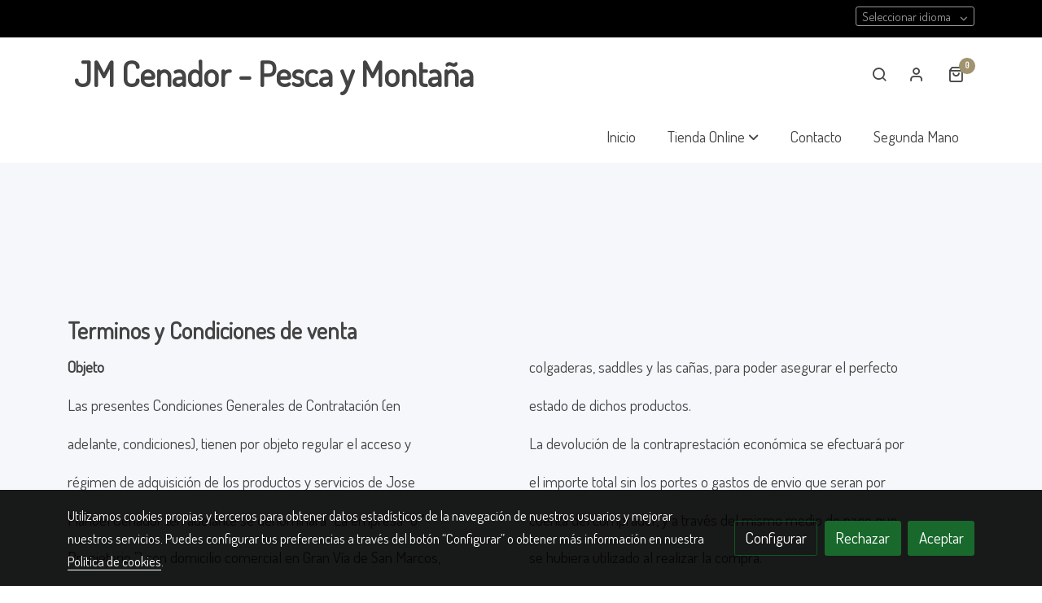

--- FILE ---
content_type: text/html; charset=UTF-8
request_url: https://jmcenador.com/terminos-y-condiciones
body_size: 29585
content:
<!doctype html >
<html lang=es>
<head>
              



  <meta charset="utf-8">
  <meta http-equiv="X-UA-Compatible" content="IE=edge">
  <meta name="viewport" content="width=device-width, initial-scale=1">
      <meta name="robots" content="index, follow">
    <meta name="googlebot" content="index, follow, max-snippet:-1, max-image-preview:large, max-video-preview:-1">
    <meta name="bingbot" content="index, follow, max-snippet:-1, max-image-preview:large, max-video-preview:-1" >
  

      <!-- Cannonical -->
    <link rel="canonical" href="https://jmcenador.com/terminos-y-condiciones" />
    <!-- /Cannonical -->
  

    <script type="text/javascript" defer>
    history.scrollRestoration = 'auto';
    //Siweb2 variable
    window.sw2 = {
      'data': {
        'locale' : "es",
        'has_h1' : false,
        'row_position_h1' : null,
        'is_panel': false,
        'is_demo': false,
        'has_shop': true,
        'shop': {},
        'show_sticky_contact_links': false,
        'data_treatment_always_visible': false , //TODO: put petititon
        'social_media': {"facebook":"","facebook-userInput":"","twitter":"","twitter-userInput":"","google-plus":"","google-plus-userInput":"","instagram":"","instagram-userInput":"","pinterest":"","pinterest-userInput":"","youtube":"","youtube-userInput":"","youtube-channelName":"","linkedin":"","linkedin-userInput":"","whatsapp":"","whatsapp-fixed":false,"whatsapp-userInput":"","telegram":"","telegram-userInput":"","tiktok-userInput":"","tiktok":""},
        'show_recently_viewed': false,

      },
      'user': null
    };


        var design='basedesign';
    var isAngular=false;
    var isFront=true;
    var designBackgroundOptions={"background_image_url":false,"background_image_position":"v-bg-position-center","background_image_type":"v-bg-default","background_color_init_color":false,"background_color_gradient":false,"background_color_gradient_lightness":false,"background_color_gradient_orientation":false,"background_color_opacity":false,"background_parallax":"none","google_translate":false};
    var fontScript=['Dosis:400&display=swap'];
    var hasShop=true;
    var showTaxLabels=true;
    var showFormLabels=false;
    function Get(yourUrl){
      var Httpreq = new XMLHttpRequest(); // a new request
      Httpreq.open("GET",yourUrl+"?"+ (new Date()).getTime(),false);
      Httpreq.setRequestHeader('cache-control', 'no-cache, must-revalidate, post-check=0, pre-check=0');
      Httpreq.setRequestHeader('cache-control', 'max-age=0');
      Httpreq.setRequestHeader('expires', '0');
      Httpreq.setRequestHeader('expires', 'Tue, 01 Jan 1980 1:00:00 GMT');
      Httpreq.setRequestHeader('pragma', 'no-cache');
      Httpreq.send(null);
      return Httpreq.responseText;
    }
    var cart=hasShop?JSON.parse(Get("/cart/get-cart/")):JSON.parse('{"id":null,"checkout_completed_at":null,"number":null,"notes":null,"items":[],"items_total":0,"adjustments":[],"total":0,"state":"cart","customer":null,"shipping_address":null,"billing_address":null,"payments":[],"shipments":[],"currency_code":"'+'EUR'+'","promotion_coupon":null,"checkout_state":"cart","payment_state":"cart","shipping_state":"cart","promotions":[],"tax_total":0,"shipping_total":0,"promotion_total":0,"recursive_adjustments":[],"quantity":0,"payment_method_fee_total":0,"order_remember_tracking":null,"is_correos":false}');
    var showImgZoom= false;
    var hideTaxes= false;
        var terms_and_conditions='Terminos\u0020y\u0020Condiciones\u0020de\u0020venta\u0020Objeto\u0020Las\u0020presentes\u0020Condiciones\u0020Generales\u0020de\u0020Contrataci\u00F3n\u0020\u0028en\u0020adelante,\u0020condiciones\u0029,\u0020tienen\u0020por\u0020objeto\u0020regular\u0020el\u0020acceso\u0020y\u0020r\u00E9gimen\u0020de\u0020adquisici\u00F3n\u0020de\u0020los\u0020productos\u0020y\u0020servicios\u0020de\u0020Jose\u0020Manuel\u0020Cenador\u0020\u0028en\u0020adelante\u0020se\u0020denominara\u0020\u0022La\u0020empresa\u0022\u0020\u00F3\u0020\u0022\u0020Propietario\u0020\u0022\u0029\u0020con\u0020domicilio\u0020comercial\u0020en\u0020Gran\u0020V\u00EDa\u0020de\u0020San\u0020Marcos,\u002053,\u0020bajo\u0020N.I.F.\u003A\u002010.202.221\u0020L\u0020por\u0020el\u0020usuario,\u0020a\u0020trav\u00E9s\u0020de\u0020la\u0020p\u00E1gina\u0020https\u003A\/\/www.jmcenador.com\/\u0020\u0028en\u0020adelante\u0020sitio\u0020Web\u0029.\u0020Aceptaci\u00F3n\u0020y\u0020contrataci\u00F3n\u0020Mediante\u0020la\u0020aceptaci\u00F3n\u0020de\u0020las\u0020presentes\u0020condiciones,\u0020el\u0020cliente\u0020garantiza\u0020ser\u0020mayor\u0020de\u002018\u0020a\u00F1os\u0020y\u0020no\u0020tener\u0020limitada\u0020la\u0020capacidad\u0020para\u0020contratar\u0020los\u0020bienes\u0020y\u0020servicios\u0020ofrecidos\u0020por\u0020la\u0020empresa.\u0020Para\u0020la\u0020adquisici\u00F3n\u0020de\u0020productos\u0020y\/o\u0020servicios,\u0020se\u0020requiere\u0020exclusivamente\u0020rellenar\u0020el\u0020formulario\u0020de\u0020compra\u0020con\u0020los\u0020datos\u0020personales\u0020y\u0020los\u0020datos\u0020de\u0020pago.\u0020\\n\\nEl\u0020idioma\u0020que\u0020se\u0020realizaran\u0020todos\u0020los\u0020tramites,\u0020informaci\u00F3n\u0020tanto\u0020de\u0020la\u0020web\u0020como\u0020legales\u0020en\u0020sus\u0020diferentes\u0020aspectos,\u0020sera\u0020el\u0020Castellano.\u0020\\n\\nDesde\u0020el\u0020momento\u0020de\u0020la\u0020aceptaci\u00F3n,\u0020el\u0020usuario\u0020adquiere\u0020la\u0020condici\u00F3n\u0020de\u0020cliente\u0020de\u0020la\u0020empresa,\u0020aceptando\u0020todas\u0020y\u0020cada\u0020una\u0020de\u0020las\u0020Condiciones\u0020tal\u0020y\u0020como\u0020se\u0020muestran\u0020en\u0020el\u0020sitio\u0020Web\u0020y\u0020garantizando\u0020que\u0020es\u0020una\u0020persona\u0020con\u0020capacidad\u0020para\u0020poder\u0020contratar.\u0020As\u00ED\u0020mismo\u0020acepta\u0020que\u0020ha\u0020le\u00EDdo\u0020y\u0020comprende\u0020las\u0020presentes\u0020condiciones,\u0020que\u0020puede\u0020solicitar\u0020le\u0020se\u00E1n\u0020remitidas\u0020por\u0020correo\u0020electr\u00F3nico\u0020de\u0020forma\u0020que\u0020la\u0020empresa\u0020no\u0020archivar\u00E1\u0020el\u0020contrato\u0020electr\u00F3nico.\u0020Estas\u0020condiciones\u0020estar\u00E1n\u0020accesibles\u0020en\u0020dicha\u0020web,\u0020para\u0020que\u0020puedan\u0020ser\u0020consultadas.\u0020Cualquier\u0020producto\u0020ofertado\u0020con\u0020posterioridad\u0020por\u0020la\u0020empresa\u0020deber\u00E1\u0020ser\u0020objeto\u0020de\u0020una\u0020nueva\u0020contrataci\u00F3n,\u0020reserv\u00E1ndose\u0020la\u0020empresa\u0020el\u0020derecho\u0020a\u0020modificar\u0020las\u0020presentes\u0020condiciones\u0020.\u0020Por\u0020este\u0020motivo,\u0020el\u0020usuario\u0020deber\u00E1\u0020leer\u0020atentamente\u0020las\u0020condiciones\u0020cada\u0020vez\u0020que\u0020proceda\u0020a\u0020la\u0020compra\u0020\u00F3\u0020contrataci\u00F3n\u0020de\u0020alg\u00FAn\u0020producto\u0020o\u0020servicio.\u0020Coste,\u0020precio,\u0020gastos\u0020de\u0020env\u00EDo\u0020y\u0020entrega\u0020Los\u0020precios\u0020aplicables\u0020a\u0020cada\u0020producto\u0020son\u0020los\u0020indicados\u0020en\u0020el\u0020sitio\u0020Web\u0020en\u0020la\u0020fecha\u0020del\u0020pedido.\u0020Todos\u0020los\u0020precios\u0020y\u0020tarifas\u0020incluyen\u0020los\u0020impuestos\u0020aplicables.\u0020La\u0020empresa\u0020se\u0020reserva\u0020el\u0020derecho\u0020a\u0020modificar\u0020los\u0020precios\u0020y\u0020descripciones\u0020de\u0020los\u0020productos\u0020o\u0020servicios,\u0020cuando\u0020lo\u0020considere\u0020oportuno.\u0020Los\u0020gastos\u0020de\u0020env\u00EDo\u0020aparecer\u00E1n\u0020desglosados\u0020en\u0020el\u0020precio\u0020completo.\u0020Los\u0020medios\u0020de\u0020pago\u0020ser\u00E1n\u0020aquellos\u0020que\u0020en\u0020cada\u0020caso\u0020pueda\u0020indicarse,\u0020dependiendo\u0020del\u0020producto\u0020o\u0020servicio\u0020contratado.\u0020El\u0020env\u00EDo\u0020se\u0020realizar\u00E1\u0020de\u0020forma\u0020m\u00E1s\u0020inmediata\u0020dentro\u0020de\u0020lo\u0020posible,\u0020una\u0020vez\u0020recibida\u0020la\u0020confirmaci\u00F3n\u0020de\u0020la\u0020compra,\u0020siempre\u0020que\u0020se\u0020trate\u0020de\u0020un\u0020d\u00EDa\u0020h\u00E1bil\u0020de\u0020trabajo\u0020de\u0020lo\u0020contrario\u0020se\u0020considerar\u00E1n\u0020recibidos\u0020el\u0020primer\u0020d\u00EDa\u0020laborable\u0020posterior\u0020al\u0020mismo,\u0020estimando\u0020un\u0020plazo\u0020m\u00E1ximo\u0020de\u0020entrega\u0020de\u00207\u0020d\u00EDas\u0020en\u0020la\u0020Pen\u00EDnsula\u0020y\u0020Baleares.\u0020En\u0020caso\u0020de\u0020haberse\u0020agotado\u0020las\u0020existencias\u0020de\u0020algun\u0020producto\u0020la\u0020empresa\u0020podra\u0020optar\u0020por\u0020las\u0020siguientes\u0020opciones\u0020\u003A\u0020\u002AA\u003A\u0020eliminar\u0020el\u0020producto\u0020del\u0020pedido\u0020\u00F3\u0020\u002AB\u003A\u0020consultar\u0020al\u0020cliente\u0020si\u0020desea\u0020sustituirlo\u0020por\u0020otro\u0020\u00F3\u0020\u002AC\u003A\u0020consultar\u0020si\u0020desea\u0020aplazar\u0020el\u0020envio\u0020hasta\u0020a\u0020la\u0020reposici\u00F3n\u0020de\u0020algun\u0020producto.\u0020\\n\\nNo\u0020obstante,\u0020los\u0020plazos\u0020podr\u00E1n\u0020variar\u0020en\u0020funci\u00F3n\u0020de\u0020las\u0020circunstancias\u0020concretas\u0020de\u0020cada\u0020pedido.\u0020En\u0020especial,\u0020los\u0020plazos\u0020de\u0020transporte\u0020se\u0020pueden\u0020ver\u0020alterados\u0020por\u0020incidencias\u0020extraordinarias\u0020en\u0020el\u0020transportista\u0020y\u0020por\u0020dificultades\u0020en\u0020la\u0020entrega\u0020de\u0020la\u0020mercanc\u00EDa.\u0020Para\u0020pedidos\u0020desde\u0020fuera\u0020de\u0020Espa\u00F1a\u0020se\u0020recomienda\u0020solicitar\u0020presupuesto,\u0020ya\u0020que\u0020los\u0020precios\u0020pueden\u0020variar\u0020en\u0020funci\u00F3n\u0020de\u0020cantidades,\u0020transporte\u0020y\u0020forma\u0020de\u0020pago.\u0020Env\u00EDos\u0020y\u0020entrega\u0020Los\u0020env\u00EDos\u0020se\u0020hacen\u0020a\u0020toda\u0020Espa\u00F1a\u0020para\u0020env\u00EDos\u0020a\u0020las\u0020Islas\u0020o\u0020fuera\u0020de\u0020Espa\u00F1a\u0020consultar\u0020v\u00EDa\u0020email\u0020\u00F3\u0020telefono.\u0020El\u0020coste\u0020por\u0020los\u0020gastos\u0020de\u0020env\u00EDo\u0020ser\u00E1\u0020el\u0020que\u0020se\u0020desglosa\u0020en\u0020la\u0020tienda\u0020virtual\u0020en\u0020funcion\u0020de\u0020provincia\u0020y\u0020pesos.\u0020La\u0020empresa\u0020no\u0020se\u0020hace\u0020cargo\u0020de\u0020gastos\u0020adicionales\u0020o\u0020devoluciones\u0020como\u0020consecuencia\u0020de\u0020impuestos\u0020especiales\u0020en\u0020destino,\u0020de\u0020aduanas\u0020o\u0020similar.\u0020Los\u0020plazos\u0020de\u0020entrega\u0020oscilan\u0020entre\u00201\u0020a\u00203\u0020d\u00EDas\u0020h\u00E1biles\u0020\u0028Lunes\u0020a\u0020Viernes,\u0020excepto\u0020d\u00EDas\u0020festivos\u0029,\u0020a\u0020partir\u0020de\u0020la\u0020confirmaci\u00F3n\u0020del\u0020pago,\u0020en\u0020funci\u00F3n\u0020del\u0020\u00E1mbito\u0020territorial\u0020del\u0020cliente\u0020y\u0020el\u0020volumen\u0020de\u0020preparaci\u00F3n\u0020del\u0020mismo.\u0020\u0020La\u0020entrega\u0020se\u0020realizara\u0020en\u0020la\u0020direcci\u00F3n\u0020indicada\u0020en\u0020el\u0020momento\u0020de\u0020realizar\u0020el\u0020pedido\u0020En\u0020el\u0020momento\u0020de\u0020la\u0020entrega\u0020el\u0020repartidor\u0020le\u0020pedira\u0020al\u0020cliente\u0020su\u0020firma\u0020y\u0020DNI,\u0020Queda\u0020a\u0020responsabilidad\u0020del\u0020cliente\u0020el\u0020comprobar\u0020que\u0020esta\u0020correcto\u0020el\u0020contenido\u0020y\u0020en\u0020buen\u0020estado\u0020de\u0020las\u0020mercancias\u0020del\u0020envio.\u0020Una\u0020vez\u0020aceptada\u0020y\u0020recibida\u0020la\u0020mercancia,\u0020habiendo\u0020firmado\u0020el\u0020albaran\u0020al\u0020trasportista\u0020el\u0020cliente\u0020expresa\u0020su\u0020conformidad\u0020con\u0020los\u0020productos\u0020o\u0020mercancias\u0020recibidos\u0020y\u0020renunciando\u0020a\u0020reclamaciones\u0020o\u0020quejas\u0020sobre\u0020el\u0020envio\u0020y\u0020buen\u0020estado\u0020de\u0020los\u0020productos\u0020pedidos\u0020y\u0020ya\u0020recibidos.\u0020En\u0020caso\u0020de\u0020cualquier\u0020anomalia\u0020\u00F3\u0020consulta\u0020comuniquese\u0020por\u0020el\u0020Tlf\u003A\u0020987220266\u0020\u00F3\u0020por\u0020el\u0020correo\u0020electronico\u0020info\u0040jmcenador.\u0020.\u0020\\n\\nDevoluciones\u0020y\u0020desistimiento\u0020La\u0020empresa\u0020garantiza\u0020al\u0020cliente\u0020la\u0020posibilidad\u0020de\u0020anular\u0020su\u0020pedido\u0020en\u0020cualquier\u0020momento\u0020y\u0020sin\u0020ning\u00FAn\u0020coste\u0020siempre\u0020que\u0020la\u0020anulaci\u00F3n\u0020se\u0020comunique\u0020antes\u0020de\u0020que\u0020el\u0020pedido\u0020haya\u0020sido\u0020puesto\u0020a\u0020disposici\u00F3n\u0020del\u0020transportista\u0020para\u0020su\u0020env\u00EDo,\u0020a\u0020trav\u00E9s\u0020del\u0020correo\u0020electronico\u0020o\u0020telefonicamente\u0020en\u0020el\u0020n\u00FAmero\u0020987220266\u0020recomendando\u0020preferentemente\u0020este\u0020medio\u0020dentro\u0020del\u0020horario\u0020comercial\u0020de\u0020Lunes\u0020a\u0020Viernes\u0020de\u002010\u003A30\u0020a\u002014\u003A00\u0020y\u0020de\u002017\u003A00\u0020a\u002020\u003A30\u0020\u00F3\u0020Sabados\u0020de\u002010\u003A30\u0020a\u002014\u003A00.\u0020As\u00ED\u0020mismo,\u0020podr\u00E1\u0020desistir\u0020de\u0020la\u0020compra\u0020del\u0020producto,\u0020durante\u0020los\u0020siete\u0020d\u00EDas\u0020h\u00E1biles\u0020siguientes\u0020a\u0020la\u0020recepci\u00F3n\u0020del\u0020mismo.\u0020Toda\u0020devoluci\u00F3n\u0020deber\u00E1\u0020estar\u0020autorizada.\u0020Para\u0020ello\u0020el\u0020cliente\u0020solicitara\u0020la\u0020autorizaci\u00F3n\u0020de\u0020la\u0020devoluci\u00F3n\u0020,\u0020indicando\u0020el\u0020motivo\u0020de\u0020la\u0020misma\u0020y\u0020el\u0020n\u00FAmero\u0020de\u0020factura\u0020\u00F3\u0020pedido.\u0020Para\u0020ello\u0020el\u0020cliente\u0020deber\u00E1\u0020reenviar\u0020el\u0020producto\u0020a\u0020la\u0020empresa.\u0020La\u0020devoluci\u00F3n\u0020de\u0020los\u0020productos\u0020se\u0020debera\u0020realizar\u0020en\u0020su\u0020embalaje\u0020original\u0020y\u0020en\u0020perfecto\u0020estado.\u0020\\n\\nEstan\u0020fuera\u0020de\u0020estas\u0020condiciones\u0020de\u0020devoluci\u00F3n\u0020los\u0020cuellos\u0020y\u0020colgaderas,\u0020saddles\u0020y\u0020las\u0020ca\u00F1as,\u0020para\u0020poder\u0020asegurar\u0020el\u0020perfecto\u0020estado\u0020de\u0020dichos\u0020productos.\u0020\\n\\nLa\u0020devoluci\u00F3n\u0020de\u0020la\u0020contraprestaci\u00F3n\u0020econ\u00F3mica\u0020se\u0020efectuar\u00E1\u0020por\u0020el\u0020importe\u0020total\u0020sin\u0020los\u0020portes\u0020o\u0020gastos\u0020de\u0020envio\u0020que\u0020seran\u0020por\u0020cuenta\u0020del\u0020comprador,\u0020y\u0020a\u0020trav\u00E9s\u0020del\u0020mismo\u0020medio\u0020de\u0020pago\u0020que\u0020se\u0020hubiera\u0020utilizado\u0020al\u0020realizar\u0020la\u0020compra.\u0020\\n\\nProceder\u00E1,\u0020en\u0020todo\u0020caso,\u0020la\u0020devoluci\u00F3n\u0020de\u0020un\u0020producto\u0020cuando\u0020sea\u0020diferente\u0020al\u0020solicitado\u0020por\u0020el\u0020cliente\u0020y\u0020entregado\u0020por\u0020error\u0020de\u0020la\u0020empresa.\u0020Corriendo\u0020los\u0020gastos\u0020de\u0020envio\u0020por\u0020cuenta\u0020de\u0020la\u0020empresa.\u0020Siendo\u0020estos\u0020mismos\u0020terminos\u0020si\u0020un\u0020producto\u0020ha\u0020llegado\u0020al\u0020cliente\u0020roto,\u0020da\u00F1ado\u0020o\u0020en\u0020malas\u0020condiciones,\u0020la\u0020empresa\u0020se\u0020har\u00E1\u0020cargo\u0020de\u0020recogerlo\u0020en\u0020su\u0020domicilio,\u0020sustituy\u00E9ndolo\u0020por\u0020otro\u0020en\u0020buen\u0020estado,\u0020sin\u0020cargos\u0020adicionales.\u0020Siendo\u0020necesario\u0020e\u0020indispensable,\u0020en\u0020este\u0020caso,\u0020la\u0020comunicaci\u00F3n\u0020por\u0020correo\u0020electronico\u0020info\u0040jmcenador.com\u0020en\u0020las\u002024\u0020horas\u0020siguientes\u0020a\u0020la\u0020recepci\u00F3n\u0020\\n\\nNo\u0020proceder\u00E1\u0020la\u0020devoluci\u00F3n\u0020de\u0020art\u00EDculos\u003A\\nCuando\u0020haya\u0020pasado\u0020el\u0020plazo\u0020de\u0020devoluci\u00F3n\u0020o\u0020desistimiento.\\nCuando\u0020hayan\u0020sido\u0020modificados,\u0020abiertos,\u0020usados\u0020o\u0020no\u0020esten\u0020en\u0020el\u0020embalaje\u0020y\u0020estado\u0020original.\\nCuando\u0020se\u0020trate\u0020de\u0020productos\u0020por\u0020encargo,\u0020personalizados\u0020o\u0020que\u0020por\u0020su\u0020extructura,\u0020o\u0020tipo\u0020de\u0020producto\u0020no\u0020puedan\u0020ser\u0020devueltos\u0020o\u0020puedan\u0020deteriorarse\u0020o\u0020caducar\u0020con\u0020rapidez.\\nObligaciones\u0020de\u0020las\u0020partes\u0020El\u0020cliente\u0020garantiza\u0020la\u0020veracidad\u0020y\u0020exactitud\u0020de\u0020los\u0020datos\u0020facilitados\u0020al\u0020cumplimentar\u0020los\u0020formularios\u0020de\u0020contrataci\u00F3n,\u0020evitando\u0020la\u0020causaci\u00F3n\u0020de\u0020perjuicios\u0020a\u0020la\u0020empresa\u0020producto\u0020de\u0020la\u0020incorrecci\u00F3n\u0020de\u0020los\u0020mismos.\u0020El\u0020cliente\u0020deber\u00E1\u0020pagar\u0020el\u0020precio\u0020de\u0020los\u0020productos\u0020adquiridos,\u0020sin\u0020que\u0020la\u0020presentaci\u00F3n\u0020de\u0020una\u0020reclamaci\u00F3n\u0020le\u0020exima\u0020de\u0020esta\u0020obligaci\u00F3n.\u0020En\u0020caso\u0020de\u0020ser\u0020rechazado\u0020el\u0020env\u00EDo\u0020por\u0020el\u0020cliente,\u0020la\u0020empresa\u0020no\u0020reembolsar\u00E1\u0020el\u0020importe\u0020de\u0020los\u0020gastos\u0020del\u0020env\u00EDo,\u0020siendo\u0020asumidos\u0020por\u0020el\u0020cliente.\u0020Las\u0020ofertas\u0020tendr\u00E1n\u0020la\u0020vigencia\u0020que\u0020se\u0020especifique\u0020en\u0020la\u0020Web\u0020o\u0020hasta\u0020el\u0020fin\u0020de\u0020las\u0020existencias.\u0020\\n\\nLa\u0020empresa\u0020o\u0020propietario\u0020de\u0020la\u0020web\u0020no\u0020asumen\u0020ningua\u0020responsabilidad\u0020de\u0020los\u0020perjuicios\u0020o\u0020da\u00F1os\u0020originados\u0020por\u0020interrupciones,\u0020demoras,\u0020errores\u0020y\u0020dem\u00E1s\u0020inconvenientes\u0020que\u0020tengan\u0020su\u0020origen\u0020\u00F3\u0020causados\u0020por\u0020problemas\u0020o\u0020fallos\u0020tecnicos,\u0020suplantaciones\u0020de\u0020identidad\u0020cuando\u0020proceda\u0020de\u0020fuentes\u0020ajenas,\u0020intromisi\u00F3n\u0020ilegales\u0020de\u0020terceras\u0020personas\u0020ajenas\u0020a\u0020la\u0020empresa.\u0020Ni\u0020con\u0020problemas\u0020tecnicos\u0020con\u0020origen\u0020en\u0020sus\u0020proveedores\u0020de\u0020servicios\u0020inform\u00E1ticos,\u0020entre\u0020las\u0020que\u0020figurar\u00E1n\u0020los\u0020problemas\u0020derivados\u0020del\u0020software\u0020de\u0020conexi\u00F3n,\u0020sistema\u0020inform\u00E1tico,\u0020m\u00F3dem,\u0020suministro\u0020el\u00E9ctrico,\u0020o\u0020redes\u0020de\u0020telecomunicaciones.\u0020\\n\\nNo\u0020asumimos\u0020ninguna\u0020responsabilidad\u0020que\u0020se\u0020pueda\u0020derivar\u0020de\u0020problemas\u0020t\u00E9cnicos\u0020o\u0020fallos\u0020en\u0020los\u0020equipos\u0020inform\u00E1ticos,\u0020que\u0020se\u0020produzcan\u0020durante\u0020la\u0020conexi\u00F3n\u0020a\u0020la\u0020red\u0020de\u0020Internet,\u0020\\n\\n\\n\\nLa\u0020empresa\u0020se\u0020compromete\u0020a\u0020informar\u0020al\u0020usuario\u0020de\u0020la\u0020existencia\u0020de\u0020las\u0020presentes\u0020condiciones\u0020y\u0020terminos\u0020legales\u0020que\u0020regularan\u0020la\u0020contrataci\u00F3n\u0020en\u0020un\u0020apartado\u0020de\u0020dicha\u0020web,\u0020as\u00ED\u0020como\u0020de\u0020las\u0020caracter\u00EDsticas\u0020de\u0020los\u0020productos\u0020o\u0020servicios\u0020contratados,\u0020tales\u0020como\u0020el\u0020precio\u0020y\u0020los\u0020impuestos\u0020aplicables.\u0020\\n\\n\\n\\nAs\u00ED\u0020mismo,\u0020la\u0020empresa\u0020se\u0020compromete\u0020a\u0020confirmar\u0020al\u0020usuario\u0020v\u00EDa\u0020email\u0020la\u0020realizaci\u00F3n\u0020efectiva\u0020de\u0020la\u0020contrataci\u00F3n,despues\u0020de\u0020la\u0020aceptaci\u00F3n\u0020de\u0020las\u0020presentes\u0020condiciones.\u0020Igualmente,\u0020el\u0020cliente\u0020dispondra\u0020de\u0020una\u0020copia\u0020del\u0020presente\u0020texto\u0020por\u0020email\u0020si\u0020lo\u0020solicita\u0020o\u0020pondr\u00E1\u0020disposponer\u0020en\u0020la\u0020web\u0020de\u0020dicho\u0020texto.\u0020\\n\\nEl\u0020incumplimiento\u0020de\u0020cualquiera\u0020de\u0020estas\u0020condiciones\u0020podr\u00E1\u0020dar\u0020lugar\u0020a\u0020la\u0020retirada\u0020o\u0020cancelaci\u00F3n\u0020de\u0020los\u0020Servicios\u0020por\u0020parte\u0020de\u0020la\u0020empresa\u0020sin\u0020necesidad\u0020de\u0020preaviso\u0020al\u0020Cliente\u0020y\u0020sin\u0020que\u0020ello\u0020le\u0020d\u00E9\u0020derecho\u0020a\u0020indemnizaci\u00F3n\u0020alguna.\u0020Derecho\u0020de\u0020cancelaci\u00F3n\u0020o\u0020desistimiento\u0020Si\u0020desea\u0020cancelar\u0020el\u0020pedido,\u0020antes\u0020de\u0020que\u0020le\u0020enviemos\u0020el\u0020producto\u0020puede\u0020llamarnos\u0020por\u0020telefono\u0020al\u0020n\u00FAmero\u0020987220266\u0020para\u0020informarnos\u0020y\u0020asi\u0020mismo\u0020tambi\u00E9n\u0020de\u0020deber\u00E1\u0020remitirnos\u0020un\u0020email\u0020a\u0020la\u0020siguiente\u0020direcci\u00F3n\u0020de\u0020correo\u0020electr\u00F3nico\u0020info\u0040jmcenador.com\u0020en\u0020el\u0020que\u0020se\u0020idenficara,\u0020comunicara\u0020su\u0020decisi\u00F3n\u0020y\u0020a\u00F1adira\u0020los\u0020siguientes\u0020datos\u003A\u0020\\n\\n\\n\\nNOMBRE\u0020Y\u0020APELLIDOS\\nDIRECCI\u00D3N\\nFECHA\u0020DEL\u0020PEDIDO\\nFECHA\u0020DE\u0020ENTREGA\u0020A\u0020d\u00EDa\u2026\u0020de\u2026.de\u0020a\u00F1o\u0020201\u2026\u0020Firma\u0020del\u0020cliente\u201D\u0020\\n\\n\\nSi\u0020ya\u0020ha\u0020recibido\u0020el\u0020pedido\u0020y\u0020desea\u0020desistir\u0020del\u0020contrato\u0020en\u0020el\u0020plazo\u0020de\u0020siete\u0020d\u00EDas\u0020h\u00E1biles\u0020desde\u0020la\u0020recepci\u00F3n,\u0020complete\u0020un\u0020escrito\u0020con\u0020los\u0020siguientes\u0020datos,\u0020comuniquenoslo\u0020a\u0020info\u0040jmcenador\u0020y\u0020cuando\u0020reciba\u0020la\u0020aceptaci\u00F3n\u0020rem\u00EDtalo,\u0020junto\u0020con\u0020el\u0020pedido\u0020a\u0020la\u0020direcci\u00F3n\u0020siguiente\u003A\u0020\\n\\nJ\u0020M\u0020Cenador\u0020Pesca\u0020Y\u0020Monta\u00F1a\u0020,\u0020Gran\u0020V\u00EDa\u0020de\u0020San\u0020Marcos,\u002053,\u0020bajo\u0020\u003B\u002024001\u0020Le\u00F3n\u0020Datos\u0020a\u0020figuar\u0020en\u0020el\u0020escrito\u003A\u0020\\n\\nNOMBRE\u0020Y\u0020APELLIDOS\\nDIRECCI\u00D3N\\nMOTIVOS\u0020DE\u0020DICHA\u0020DEVOLUCI\u00D3N\u0020FECHA\u0020DEL\u0020PEDIDO\\nFECHA\u0020DE\u0020ENTREGA\u0020A\u0020d\u00EDa\u2026\u0020de\u2026.de\u0020a\u00F1o\u0020201\u2026\u0020Firma\u0020del\u0020cliente\u201D\u0020\\n\\n\\n\\nLegislaci\u00F3n\u0020y\u0020jurisdici\u00F3n\u0020aplicables\u0020\\n\\nEsta\u0020contrataci\u00F3n\u0020de\u0020servicios\u0020o\u0020productos\u0020se\u0020rigen\u0020por\u0020la\u0020ley\u0020espa\u00F1ola.\u0020En\u0020el\u0020supuesto\u0020de\u0020que\u0020surja\u0020cualquier\u0020conflicto\u0020o\u0020discrepancia\u0020en\u0020la\u0020interpretaci\u00F3n\u0020o\u0020aplicaci\u00F3n\u0020de\u0020las\u0020presentes\u0020condiciones,\u0020los\u0020Juzgados\u0020y\u0020Tribunales\u0020que,\u0020en\u0020su\u0020caso,\u0020conocer\u00E1n\u0020del\u0020asunto,\u0020ser\u00E1n\u0020los\u0020que\u0020disponga\u0020la\u0020normativa\u0020legal\u0020aplicable.\u0020En\u0020el\u0020caso\u0020de\u0020que\u0020se\u0020trate\u0020de\u0020cualquier\u0020acci\u00F3n\u0020judicial\u0020o\u0020legal,\u0020ambas\u0020partes\u0020se\u0020someten,\u0020con\u0020renuncia\u0020expresa\u0020a\u0020cualquier\u0020otro\u0020fuero,\u0020a\u0020los\u0020Juzgados\u0020y\u0020Tribunales\u0020de\u0020la\u0020ciudad\u0020de\u0020Le\u00F3n\u0020provincia\u0020de\u0020Le\u00F3n\u0020en\u0020Espa\u00F1a.\u0020Salvo\u0020que\u0020unilateralmente\u0020Jose\u0020Manuel\u0020Cenador\u0020considere\u0020oportuno\u0020someterse\u0020a\u0020Juzgados\u0020o\u0020tribunales\u0020en\u0020otra\u0020localidad.';
    var privacy_policy='';
    var data_treatment='';

    var has_cookies_policy =   true ;
    var cookies_policy='';
    var accessibility_statement=  '';
    var quality_policy=  '';

    
    window.sw2['data']['shop']['force_identification'] = true;
    var return_policy='';
    var has_shipping_methods=true;
    var has_payment_methods=true;

    
    var showPricesWithTaxesIncluded=true;

    var trusted_shops= false ;
    var regiondo= false ;
    var misterplan=JSON.parse('[]');
    var confianza_online_name= null 
  </script>

  <!-- Place favicon.ico and apple-touch-icon.png in the root directory -->
  <!-- IE -->
  <link rel="shortcut icon" type="image/x-icon" href="/favicon.ico" />
  <!-- other browsers -->
  <link rel="icon" type="image/x-icon" href="/favicon.ico" />

    
        
    
        <script>

            var _gTag_counts = [];

            window.dataLayer = window.dataLayer || [];

            function gtag() {
                dataLayer.push(arguments);
            }


            if (localStorage.getItem('consentMode') === null) {
                gtag('consent', 'default', {
                    'analytics_storage': 'denied', //analytics
                    'personalization_storage': 'denied',
                    'ad_storage': 'denied', //marketing
                    'ad_user_data': 'denied', //marketing V2
                    'ad_personalization': 'denied', //marketing V2
                    'wait_for_update': 500,

                });

            } else {
                gtag('consent', 'default', JSON.parse(localStorage.getItem('consentMode')));
            }

            _loadGtagScript()

            gtag('js', new Date());

                                            gtag('config', 'G-MPBT5P9HRS', {
                        user_properties: {
                            site_domain: window.location.hostname.replace(/^www\./, '')
                        }
                    });
            

            //this is for btn events
            _gTag_counts.push('G-MPBT5P9HRS');

            
            if (cart !== undefined && cart !== null) {
                
var _pageProducts=[];
var pageSlug="";
var current_path = '29';



document.addEventListener("DOMContentLoaded", function() {

  
  var pageBlocks = handlebarOptions.containers[1].rows;
      pageSlug= handlebarOptions.page_slug;

  if((pageBlocks.length > 0) && (pageSlug)) {
    var _pageProductsBlocks   = pageBlocks.filter(function(x){ return x.row.category==='PRODUCTOS'; });
    if(_pageProductsBlocks.length > 0) {

                
      _pageProductsBlocks.forEach(function($block) {

        var $blockProductValues= $block.row.positions[1].values
        var $blockSingleProduct= $blockProductValues.ecommerce_single_product;
        var $blockSingleProductRelated= $blockProductValues.ecommerce_single_product_related;
        var $blockSingleProductRecentlyViewed= $blockProductValues.recently_viewed;
        var $blockProducts= $blockProductValues.category? $blockProductValues.category.elements: undefined;


                _getEcSingleProduct($blockSingleProduct)
        _getEcListProducts($blockSingleProductRelated);
        _getEcListProducts($blockSingleProductRecentlyViewed);
        
                _getEcListProducts($blockProducts);
              });
    }
  }

  _onClick_getEcProduct();
  _onClick_addToCart();


});

var option=''

 if (current_path == 'front_ecommerce_show_cart') {
_getEcAnalyticsCode(1);
_beginCheckout();
};

if (current_path == 'front_ecommerce_addressing' ) {
_getEcAnalyticsCode(2);
_getPromotions();
};

if ( current_path == 'front_ecommerce_select_shipping' ) {
_getEcAnalyticsCode(3);
_getActions(3);
_getPromotions();
};

if ( current_path == 'front_ecommerce_select_payment' ) {
_getEcAnalyticsCode(4);
_getActions(4);
_getPromotions();
};

if (current_path == 'front_ecommerce_summary' ) {
_getEcAnalyticsCode(5);
//_getPurchase(); // DEPRECATED: pruchase on last step button NOW: prurchased on step6
_getPromotions();
};

if (current_path == 'sylius_shop_order_thank_you' ) {

  _getFinishedPurchase()

};

function _getEcSingleProduct(product){

  if(!product) {return};

  var _taxons= _arrayValueToString(product.taxons, 'name')
                

  gtag('event', 'view_item', {
    "currency": cart.currency_code,
    'value': product.price !== undefined || product.price !== null? product.price: 0,
    "items": [
      {
        'item_id': product.sku === undefined || product.sku === null? product.sku= product.code: product.sku,
        'item_name': product.name,
        'item_list_name': pageSlug,
        'price': product.price !== undefined || product.price !== null? product.price: 0,
              }
    ]
  });

}

function _getEcListProducts($listProducts){
    var gtagItems =[];

  if((!$listProducts)||($listProducts && $listProducts.length <= 0)){return;}

  $listProducts.forEach(function($$product,index) {
        var checkDuplicateProduct= _pageProducts.filter(function(x){ return x.code===$$product.code;});
    if(checkDuplicateProduct.length>=0){
      _pageProducts.push($$product);
      gtagItems.push(_getEcProducts($$product,index))
    }
  });

 //console.log('gtag items', gtagItems)
  gtag("event",  "view_item_list",  {
    "items": gtagItems
  });

}

function _getEcProducts(product,index){
  var _taxons= _arrayValueToString(product.taxons, 'name')

              
  var gtagProduct= {
    'item_id': product.sku === undefined || product.sku === null? product.sku= product.code: product.sku,
    'item_name': product.name,
    'item_list_name': pageSlug,
    'item_category': _taxons,
    'index': index+1,
    'price': product.price !== undefined || product.price !== null? product.price: 0,
  };

  return gtagProduct;

}

function _onClick_getEcProduct(){

  var $jsEcAnalytics = $('.js-ecAnalytics');
  if ($jsEcAnalytics.length){
    $jsEcAnalytics.each(function(index) {
      var $this= $(this);
      var route =$this.attr('href');
            var _product = _pageProducts.filter(function (x) {return x.route === route; });
      if(_product.length<=0){return}

      var _taxons= _arrayValueToString(_product[0].taxons, 'name')

      $this.click(function(){

                                                                

        gtag("event",  "select_item",  {
          "items": [
              {
                "item_id": _product[0].sku === undefined || _product[0].sku === null ? _product[0].sku = _product[0].code : _product[0].sku,
                "item_name": _product[0].name,
                "item_list_name": pageSlug,
                'item_category': _taxons,
                'index': index+1,
                'price': _product[0].price !== undefined ||_product[0].price !== null? _product[0].price: 0
              }
            ]
        });

        gtag('event', 'select_content', {
          "content_type": "product",
        });
      });
    });
  };

};


function _onClick_addToCart(){

  //TODO;en las variaciones tiene que llegarme el code del producto 'padre' de la variación
  //al hacer click añado com id el del producto el codigo del producto padre de la variacion  y como variant el code de la variant
  //lo mas facil es hacerlo desde frontjs y no desde esta funcion
};

function _beginCheckout(){
  gtag('event', 'begin_checkout', {

    'currency': cart.currency_code,
    "value": cart.total/100,
    "items": _getCheckoutCartItems(cart.items)
  });
}

function _getEcAnalyticsCode(step){
      
  var coupon='';
  var checkoutOption='';

  //COUPON
  if(cart.promotion_coupon) {
    coupon = cart.promotion_coupon.code
  }

  //CHECKOUT OPTIONS
  switch(step) {
    case 1:
      checkoutOption= 'shopping cart'
      break;

    case 2:
      checkoutOption= 'address info'
      break;
    case 3:
      checkoutOption= 'shipping info'
      break;

    case 4:
      checkoutOption= 'payment method'
      break;

    case 5:
      checkoutOption= 'billing info'
      break;

    case 6:
      checkoutOption= 'successful purchase'
      break;

    default:
      checkoutOption=""
  }

    
  gtag("event",  "checkout_progress",  {
    "checkout_step": step,
    'currency': cart.currency_code,
    "coupon": coupon,
    "items": _getCheckoutCartItems(cart.items),

  });

  gtag('event', 'set_checkout_option', {
    "checkout_step": step,
    "checkout_option": checkoutOption,
    "value": step
  });

}

function _getPromotions(){
  document.addEventListener("DOMContentLoaded", function() {
    _onClick_getPromotions();
  });
}

function _getCheckoutCartItems(cartItems) {

  var _gtagCartItems =[];


  for(var i = 0; i < cartItems.length; i++) {
    var product = cartItems[i];

    var _cartItem=
        {
          "item_id": product.variant.original_code,
          "item_name": product.variant.name,
          "item_variant":product.variant.code,
          "quantity": product.quantity,
          "price": product.variant.price_without_tax
        }


    _gtagCartItems.push(_cartItem);

  }


  return _gtagCartItems;
}

function _arrayValueToString(_arrays, key) {

  var _string ="";
  if(_arrays===undefined ||_arrays===null || _arrays.length<0 ){return _string}

  _arrays.forEach(function(element, index) {
    if(index===0){
      _string= element[key];
    }else{
      _string= _string + ',' + element[key];
    }

  });
  return _string;
};

function _getActions(step){
  document.addEventListener("DOMContentLoaded", function() {
    _onClick_getAction(step);
  });


};

function _getPurchase(){
  document.addEventListener("DOMContentLoaded", function() {
    _onClick_getPurchase();
  })
};

function _onClick_getAction(step) {

  var option = ''
  var _$checkout = $('.checkout');
  var _$submitButton = _$checkout.find('[type="submit"]');

  //fix for homebid
  if(_$submitButton.length<=0){
    _$checkout = $('.ds-checkout');
    _$submitButton = _$checkout.find('[type="submit"]');
  }

  _$submitButton.on('click', function () {

    var coupon='';
    if(cart.promotion_coupon) {
      coupon = cart.promotion_coupon.code
    }

    if (step === 3) {
      option = _getCheckoutCartItemsOptions(_$checkout,'shipping')

      //send event add_shipping_info
      gtag("event", "add_shipping_info", {
        "currency": cart.currency_code,
        "value": cart.total/100,
        "shipping_tier": option,
        "coupon": coupon,
        "items": _getCheckoutCartItems(cart.items)
      });
      //end event add_shipping_info

    }
    if (step === 4) {

      option = _getCheckoutCartItemsOptions(_$checkout, 'payment')

      //send event add_payment_info
        gtag("event", "add_payment_info", {
                "currency": cart.currency_code,
                "value": cart.total/100,
                "payment_type": option,
                "coupon": coupon,
                "items": _getCheckoutCartItems(cart.items)
        });
      //en send event add_payment_info

    }


    gtag("event",  "set_checkout_option",  {
      "checkout_step":  step,
      "checkout_option":option
    });

  });

};

function _onClick_getPurchase(){

    
  var _$checkout = $('.checkout');
  var _$submitButton = _$checkout.find('.btn-payment');
  //fix for homebid
  if(_$submitButton.length<=0){
    _$checkout = $('.ds-checkout');
    _$submitButton = _$checkout.find('.btn-payment');
  }
  if (_$submitButton.length) {
    _$submitButton.click(function(){

                                                
            gtag("event",  "purchase",  {
        "transaction_id":  cart.id,
        "currency": cart.currency_code,
        "tax": cart.tax_total/100,
        "shipping": cart.shipping_total/100,
        "value": cart.total/100,
        "items": _getCheckoutCartItems(cart.items)
      });

    });

  }

};

function _onClick_getPromotions(){

  var _$checkout = $('.checkout');
  var _$promotionButton = _$checkout.find('[data-promotion-coupon-add-button]');
  //fix for homebid
  if(_$promotionButton.length<=0){
    _$checkout = $('.ds-checkout');
    _$promotionButton = _$checkout.find('[data-promotion-coupon-add-button]');
  }

  if (_$promotionButton.length) {
    _$promotionButton.click(function(){

      var inputOptionValue = _$checkout.find('input[data-promotion-coupon-input]').val();

                                    
      gtag("event",  "select_content",  {
        "content_type": "promotion",
        "promotions": [{
          "id":  inputOptionValue,
          "name":  inputOptionValue,
          "creative_name": "CHECKOUT banner",
          "creative_position": "Formulario proceso de compra"
        }]
      });

    });

  }

};

function _getCheckoutCartItemsOptions($checkout, checkoutStep){

  var option = ''
  var _$checkout = $checkout;
  var _$inputOption = _$checkout.find('input[name="xilon_bundle_siwebformbundle_generator_form['+checkoutStep+']"]');

  if (_$inputOption.length===0 || _$inputOption === undefined  || _$inputOption === null) {return option}

  _$inputOption.each(function () {
    var $this = $(this);

    if ($this.is(':checked')) {
      option=$this.val();
    }

  });

  option
  return option

}

function _getFinishedPurchase(){
  document.addEventListener("DOMContentLoaded", function() {
    var step =6;
    var coupon='';
    var checkoutOption= 'successful purchase';
    var finishedCart= handlebarOptions.finished_order;

    //COUPON
    if( finishedCart.promotion_coupon) {
      coupon = finishedCart.promotion_coupon.code;
      //console.log('el cupon esl ', coupon)
    }

                                
    gtag("event",  "purchase",  {
      "transaction_id":   finishedCart.id,
      "currency": finishedCart.currency_code,
      "tax": finishedCart.tax_total/100,
      "shipping": finishedCart.shipping_total/100,
      "value": finishedCart.total/100,
      "items": _getCheckoutCartItems(finishedCart.items)
    });


    gtag("event",  "checkout_progress",  {
      "checkout_step": step,
      'currency': finishedCart.currency_code,
      "items": _getCheckoutCartItems(finishedCart.items),
      "coupon": coupon
    });

    gtag('event', 'set_checkout_option', {
      "checkout_step": step,
      "checkout_option": checkoutOption,
      "value": step
    });

    



  });
}

            }

            function _loadGtagScript() {
                var gtagScript = document.createElement('script');
                gtagScript.async = true;
                gtagScript.src = 'https://www.googletagmanager.com/gtag/js?id=G-MPBT5P9HRS';

                var firstScript = document.getElementsByTagName('script')[0];
                firstScript.parentNode.insertBefore(gtagScript, firstScript);
            }


        </script>

    








    




<title>Términos y Condiciones | Pesca y Montaña | JM Cenador</title>

                      
      <meta name="google-site-verification" content="1KtZQybxRQ7JLYWvEAlrTzHWQILDS7WEMyULuTvPK5s" />
  
  <script type="text/javascript" defer>
    var hideAlt= false;

  </script>
  <!-- Meta markup -->
  <meta name="description" content="Tenemos todo lo que necesitas para disfrutar al maximo tu tiempo libre ¡Visita nuestra web!" />
  <meta name="keywords" content="Venta de productos de pesca en Leon, productos de pesca en Leon, ropa de montaña en leon, ropa para senderismo en leon, accesorios pesca en leon"/>
  <!-- Schema.org markup for Google+ with ld+json -->
  <script defer type="application/ld+json" >

                                {
              "@context": "https://schema.org",
              "@type": "WebPage",
              "name": "Términos y Condiciones | Pesca y Montaña | JM Cenador",
              "description": "Tenemos todo lo que necesitas para disfrutar al maximo tu tiempo libre ¡Visita nuestra web!",
              "publisher": {
                "@type": "ProfilePage",
                "name": "Pesca y Montaña | JM Cenador"
              }
            }
              </script>

  <!--end  Schema.org markup for Google+ with ld+json -->


  <!-- Twitter Card data -->
  <meta name="twitter:card" content="summary" />
            
  <!-- Open Graph data -->
  <meta property="og:url" content="http://jmcenador.com/terminos-y-condiciones" />
  <meta property="og:title" content="Términos y Condiciones | Pesca y Montaña | JM Cenador" />
  <meta property="og:description" content="Tenemos todo lo que necesitas para disfrutar al maximo tu tiempo libre ¡Visita nuestra web!" />
  <meta property="og:site_name" content="Pesca y Montaña | JM Cenador" />

  
      <meta property="og:type" content="website" />
  

    

<link rel="stylesheet" href="https://1db94ed809223264ca44-6c020ac3a16bbdd10cbf80e156daee8a.ssl.cf3.rackcdn.com/webpack/public/build/3241.a02dca20.css"><link rel="stylesheet" href="https://1db94ed809223264ca44-6c020ac3a16bbdd10cbf80e156daee8a.ssl.cf3.rackcdn.com/webpack/public/build/6803.812a60cc.css"><link rel="stylesheet" href="https://1db94ed809223264ca44-6c020ac3a16bbdd10cbf80e156daee8a.ssl.cf3.rackcdn.com/webpack/public/build/9361.fba35eee.css"><link rel="stylesheet" href="https://1db94ed809223264ca44-6c020ac3a16bbdd10cbf80e156daee8a.ssl.cf3.rackcdn.com/webpack/public/build/front_design_basedesign.e070e7e5.css">





    <link rel="stylesheet" href="https://1db94ed809223264ca44-6c020ac3a16bbdd10cbf80e156daee8a.ssl.cf3.rackcdn.com/webpack/public/build/versions_basedesign_dosis-dosis.c3744969.css">
    <link rel="stylesheet" href="https://1db94ed809223264ca44-6c020ac3a16bbdd10cbf80e156daee8a.ssl.cf3.rackcdn.com/webpack/public/build/versions_basedesign_green.c127a04d.css">

  <script src="https://1db94ed809223264ca44-6c020ac3a16bbdd10cbf80e156daee8a.ssl.cf3.rackcdn.com/webpack/public/build/runtime.f3b4cb1e.js"></script><script src="https://1db94ed809223264ca44-6c020ac3a16bbdd10cbf80e156daee8a.ssl.cf3.rackcdn.com/webpack/public/build/1137.c463687f.js"></script><script src="https://1db94ed809223264ca44-6c020ac3a16bbdd10cbf80e156daee8a.ssl.cf3.rackcdn.com/webpack/public/build/8833.671fc42e.js"></script><script src="https://1db94ed809223264ca44-6c020ac3a16bbdd10cbf80e156daee8a.ssl.cf3.rackcdn.com/webpack/public/build/2909.0580bd33.js"></script><script src="https://1db94ed809223264ca44-6c020ac3a16bbdd10cbf80e156daee8a.ssl.cf3.rackcdn.com/webpack/public/build/front_basedesign_head.becf0377.js"></script>

    
    

        <!-- analytics -->
    <script>


      // var _cookie= 'analytics'
      // var _acceptCookie = sw2Cookies.getCookieValue();
      var analytics_counts= [];
      var getCookiePolicy = 'true';

      //analytics plugin only load when cookies are acepted or when owner dont want to show cookies var. cookie ===1 fix for old cookie
      // if((!getCookiePolicy) ||(_acceptCookie===1) || ((_acceptCookie) && Array.isArray(_acceptCookie) && (_acceptCookie.indexOf(_cookie) !== -1))){
      //       loadGoogleAnalytics()
      // };

      var savedConsentMode= JSON.parse(localStorage.getItem('consentMode'));
      if((!getCookiePolicy) || (savedConsentMode!==null && savedConsentMode.analytics_storage==='granted')){
        loadGoogleAnalytics()
      }





      //function load code analytics
      function loadGoogleAnalytics(){
        // Load ECommerceUAScript.js script.
        var gECommerceUAScript = document.createElement('script');
        gECommerceUAScript.async = true;
        gECommerceUAScript.src = 'https://www.google-analytics.com/plugins/ua/ec.js';

        // Load ECommerceUAScript.js script.
        var gUAScript = document.createElement('script');
        gUAScript.async = true;
        gUAScript.src = '//www.google-analytics.com/analytics.js';


        (function(i,s,o,g,r,a,m){i['GoogleAnalyticsObject']=r;i[r]=i[r]||function(){
          (i[r].q=i[r].q||[]).push(arguments)},i[r].l=1*new Date();a=s.createElement(o),
            m=s.getElementsByTagName(o)[0];a.async=1;a.src=g;m.parentNode.insertBefore(a,m)
        })(window,document,'script','//www.google-analytics.com/analytics.js','ga');

        
        ga('create', 'UA-33972723-1', 'jmcenador.com');
        ga('require', 'displayfeatures');
        ga('send', 'pageview');
      }


    </script>




    
</head>

<body class="body-my-design-basedesign  " style="opacity: 0;">
  

<!--[if lt IE 7]>
<p class="browsehappy">You are using an <strong>outdated</strong> browser. Please
  <a href="https://browsehappy.com/">upgrade your browser</a>
  to improve your experience.
</p>
<![endif]-->


<!-- Add your site or application content here -->
<div id="init-handlebars" class="handlebars"></div>


  <script src="https://ajax.googleapis.com/ajax/libs/webfont/1.6.26/webfont.js" ></script>
  <script src="https://1db94ed809223264ca44-6c020ac3a16bbdd10cbf80e156daee8a.ssl.cf3.rackcdn.com/webpack/public/build/5478.d6b8b77c.js"></script><script src="https://1db94ed809223264ca44-6c020ac3a16bbdd10cbf80e156daee8a.ssl.cf3.rackcdn.com/webpack/public/build/9366.af1e6d53.js"></script><script src="https://1db94ed809223264ca44-6c020ac3a16bbdd10cbf80e156daee8a.ssl.cf3.rackcdn.com/webpack/public/build/6170.f4180130.js"></script><script src="https://1db94ed809223264ca44-6c020ac3a16bbdd10cbf80e156daee8a.ssl.cf3.rackcdn.com/webpack/public/build/516.3ed1e4d9.js"></script><script src="https://1db94ed809223264ca44-6c020ac3a16bbdd10cbf80e156daee8a.ssl.cf3.rackcdn.com/webpack/public/build/3205.3768a90f.js"></script><script src="https://1db94ed809223264ca44-6c020ac3a16bbdd10cbf80e156daee8a.ssl.cf3.rackcdn.com/webpack/public/build/1475.ef7d06e6.js"></script><script src="https://1db94ed809223264ca44-6c020ac3a16bbdd10cbf80e156daee8a.ssl.cf3.rackcdn.com/webpack/public/build/front_basedesign_libraries.0cf26d83.js"></script>

    

    
  <script src="https://1db94ed809223264ca44-6c020ac3a16bbdd10cbf80e156daee8a.ssl.cf3.rackcdn.com/webpack/public/build/6439.247ff6cc.js"></script><script src="https://1db94ed809223264ca44-6c020ac3a16bbdd10cbf80e156daee8a.ssl.cf3.rackcdn.com/webpack/public/build/2723.373475bf.js"></script><script src="https://1db94ed809223264ca44-6c020ac3a16bbdd10cbf80e156daee8a.ssl.cf3.rackcdn.com/webpack/public/build/1603.73078b09.js"></script><script src="https://1db94ed809223264ca44-6c020ac3a16bbdd10cbf80e156daee8a.ssl.cf3.rackcdn.com/webpack/public/build/9361.e1c620bc.js"></script><script src="https://1db94ed809223264ca44-6c020ac3a16bbdd10cbf80e156daee8a.ssl.cf3.rackcdn.com/webpack/public/build/9095.da492fa0.js"></script><script src="https://1db94ed809223264ca44-6c020ac3a16bbdd10cbf80e156daee8a.ssl.cf3.rackcdn.com/webpack/public/build/7436.d275065d.js"></script><script src="https://1db94ed809223264ca44-6c020ac3a16bbdd10cbf80e156daee8a.ssl.cf3.rackcdn.com/webpack/public/build/9371.736908a6.js"></script><script src="https://1db94ed809223264ca44-6c020ac3a16bbdd10cbf80e156daee8a.ssl.cf3.rackcdn.com/webpack/public/build/front_design_basedesign.f3171253.js"></script>

  <script async type="text/javascript" >
    (function() {
      window.handlebarOptions = Handlebars.helpers.preProcessHandlebarsOptions({"design_slug":"basedesign","isPreview":false,"isAngular":false,"boxedLayout":false,"layout":"WIDE","design_element_radius":"elements-border-radius-m","design_style_button":"style-button-1","design_image_radius":"image-border-radius-xs","design_card_radius":"cards-border-radius-xs","info":{"name":"","phone":"","address":"","vat":"","email":""},"isSidebarMenu":false,"isFront":true,"exception":false,"page_slug":"terminos-y-condiciones-es","show_menu":true,"show_footer":true,"needs_password":false,"containers":[{"created":"2017-11-07T22:05:40+01:00","rows":[{"created":"2017-11-07T22:05:40+01:00","row":{"created":"2018-05-18T08:54:57+02:00","template":"_design\/rows\/menu\/menu_big_navbarMenu","positions":{"1":{"created":"2025-07-14T12:41:14+02:00","template":"widgets\/menu\/widgetNavbarMenu","id":76026,"position":1,"values":{"menu":[{"title":"Inicio","slug":"inicio","href":"\/","hidden":false,"isActive":false,"children":[]},{"title":"Tienda Online","slug":"tienda-online","href":"\/tienda-online","hidden":false,"isActive":false,"children":[{"title":"Ofertas ","slug":"ofertas-5b1131eb382ec","href":"\/tienda-online\/C\/ofertas-5b1131eb382ec\/","hidden":false,"children":[]},{"title":"Pluma De Gallo De Le\u00f3n","slug":"pluma-de-gallo-de-leon-5b1131eb39874","href":"\/tienda-online\/C\/pluma-de-gallo-de-leon-5b1131eb39874\/","hidden":false,"children":[]},{"title":"Pesca con Mosca","slug":"pesca-con-mosca-5bef0d885b710","href":"\/tienda-online\/C\/pesca-con-mosca-5bef0d885b710\/","hidden":false,"children":[{"title":"Ca\u00f1as en tramos de Reparacion Y Sustituci\u00f3n","slug":"canas-en-tramos-de-reparacion-y-sustitucion-600d8dee30aa6","href":"\/tienda-online\/C\/canas-en-tramos-de-reparacion-y-sustitucion-600d8dee30aa6\/","hidden":false,"children":[]},{"title":"Ca\u00f1as De Mosca","slug":"canas-de-mosca-5b1131eb38fe5","href":"\/tienda-online\/C\/canas-de-mosca-5b1131eb38fe5\/","hidden":false,"children":[]},{"title":"Pegamentos y barnices","slug":"pegamentos-y-barnices-600d860408c7f","href":"\/tienda-online\/C\/pegamentos-y-barnices-600d860408c7f\/","hidden":false,"children":[]},{"title":"Libros","slug":"libros-5b1131eb386d9","href":"\/tienda-online\/C\/libros-5b1131eb386d9\/","hidden":false,"children":[]},{"title":"Materiales De Montaje","slug":"materiales-de-montaje-5b1131eb3cdf0","href":"\/tienda-online\/C\/materiales-de-montaje-5b1131eb3cdf0\/","hidden":false,"children":[{"title":"Anzuelos con arponcillo","slug":"anzuelos-con-arponcillo-5f77a87689bcd","href":"\/tienda-online\/C\/anzuelos-con-arponcillo-5f77a87689bcd\/","hidden":false,"children":[]},{"title":"Anzuelos sin arponcillo","slug":"anzuelos-sin-arponcillo-5f77abf40b5a3","href":"\/tienda-online\/C\/anzuelos-sin-arponcillo-5f77abf40b5a3\/","hidden":false,"children":[]},{"title":"Cordones, lanas,yarn","slug":"cordones-lanas-yarn-6010ab069d0a6","href":"\/tienda-online\/C\/cordones-lanas-yarn-6010ab069d0a6\/","hidden":false,"children":[]},{"title":"Barnices","slug":"barnices-605640f9b065f","href":"\/tienda-online\/C\/barnices-605640f9b065f\/","hidden":false,"children":[]},{"title":"Dubbing","slug":"dubbing-605636cbab11e","href":"\/tienda-online\/C\/dubbing-605636cbab11e\/","hidden":false,"children":[]},{"title":"Herramientas Montaje","slug":"herramientas-montaje-5b1131eb39587","href":"\/tienda-online\/C\/herramientas-montaje-5b1131eb39587\/","hidden":false,"children":[]},{"title":"Foam","slug":"foam-60478a72955f7","href":"\/tienda-online\/C\/foam-60478a72955f7\/","hidden":false,"children":[]},{"title":"Hilos","slug":"hilos-5c828a95605d8","href":"\/tienda-online\/C\/hilos-5c828a95605d8\/","hidden":false,"children":[{"title":"Seda","slug":"seda-5c828aa656763","href":"\/tienda-online\/C\/seda-5c828aa656763\/","hidden":false,"children":[]},{"title":"Seda de montaje","slug":"seda-de-montaje-6064aeb435a12","href":"\/tienda-online\/C\/seda-de-montaje-6064aeb435a12\/","hidden":false,"children":[]}]},{"title":"Materiales sinteticos","slug":"materiales-sinteticos-6068e2d6b6dcc","href":"\/tienda-online\/C\/materiales-sinteticos-6068e2d6b6dcc\/","hidden":false,"children":[]},{"title":"Pelos","slug":"pelos-6011de08bc92e","href":"\/tienda-online\/C\/pelos-6011de08bc92e\/","hidden":false,"children":[]},{"title":"Plumas","slug":"plumas-600d7f0545f41","href":"\/tienda-online\/C\/plumas-600d7f0545f41\/","hidden":false,"children":[{"title":"Pluma de Gallo de Le\u00f3n","slug":"pluma-de-gallo-de-leon-60657743da73b","href":"\/tienda-online\/C\/pluma-de-gallo-de-leon-60657743da73b\/","hidden":false,"children":[]},{"title":"Plumas de Cdc","slug":"plumas-de-cdc-606eb34029d42","href":"\/tienda-online\/C\/plumas-de-cdc-606eb34029d42\/","hidden":false,"children":[]}]},{"title":"Tinseles metalicos planos","slug":"tinseles-metalicos-planos-6068ea38ea2c6","href":"\/tienda-online\/C\/tinseles-metalicos-planos-6068ea38ea2c6\/","hidden":false,"children":[]},{"title":"Tinseles Metalicos Redondos","slug":"tinseles-metalicos-redondos-6068ea2a63070","href":"\/tienda-online\/C\/tinseles-metalicos-redondos-6068ea2a63070\/","hidden":false,"children":[]},{"title":"Tinseles plasticos planos","slug":"tinseles-plasticos-planos-6068ef7535709","href":"\/tienda-online\/C\/tinseles-plasticos-planos-6068ef7535709\/","hidden":false,"children":[]}]},{"title":"Moscas","slug":"moscas-5b1131eb3d6cd","href":"\/tienda-online\/C\/moscas-5b1131eb3d6cd\/","hidden":false,"children":[{"title":"Moscas Ahogadas","slug":"moscas-ahogadas-5b1131eb3d9ee","href":"\/tienda-online\/C\/moscas-ahogadas-5b1131eb3d9ee\/","hidden":false,"children":[{"title":"De Anilla Sin Arponcillo","slug":"de-anilla-sin-arponcillo-5f92c59355a06","href":"\/tienda-online\/C\/de-anilla-sin-arponcillo-5f92c59355a06\/","hidden":false,"children":[]},{"title":"De Paleta Con Arponcillo","slug":"de-paleta-con-arponcillo-5f92c5a991a40","href":"\/tienda-online\/C\/de-paleta-con-arponcillo-5f92c5a991a40\/","hidden":false,"children":[]},{"title":"De Anilla Con Arponcillo","slug":"de-anilla-con-arponcillo-5f92c5ce378b7","href":"\/tienda-online\/C\/de-anilla-con-arponcillo-5f92c5ce378b7\/","hidden":false,"children":[]},{"title":"Atado Aparejos ","slug":"atado-aparejos-5b1131eb3c55b","href":"\/tienda-online\/C\/atado-aparejos-5b1131eb3c55b\/","hidden":false,"children":[]}]},{"title":"Moscas Secas","slug":"moscas-secas-5b1131eb3d3e5","href":"\/tienda-online\/C\/moscas-secas-5b1131eb3d3e5\/","hidden":false,"children":[{"title":"Moscas Secas Sin Arponcillo","slug":"moscas-secas-sin-arponcillo-5b1131eb3b091","href":"\/tienda-online\/C\/moscas-secas-sin-arponcillo-5b1131eb3b091\/","hidden":false,"children":[]},{"title":"Moscas Secas Con Arponcillo","slug":"moscas-secas-con-arponcillo-5b1131eb3b34e","href":"\/tienda-online\/C\/moscas-secas-con-arponcillo-5b1131eb3b34e\/","hidden":false,"children":[]}]},{"title":"Ninfas","slug":"ninfas-5b1131eb3ddbf","href":"\/tienda-online\/C\/ninfas-5b1131eb3ddbf\/","hidden":false,"children":[{"title":"Ninfas Sin Arponcillo ","slug":"ninfas-sin-arponcillo-5b1131eb3bf6f","href":"\/tienda-online\/C\/ninfas-sin-arponcillo-5b1131eb3bf6f\/","hidden":false,"children":[]},{"title":"Ninfas Con Arponcillo","slug":"ninfas-con-arponcillo-5b1131eb3c26a","href":"\/tienda-online\/C\/ninfas-con-arponcillo-5b1131eb3c26a\/","hidden":false,"children":[]}]},{"title":"Streamers","slug":"streamers-5f9868e5a4098","href":"\/tienda-online\/C\/streamers-5f9868e5a4098\/","hidden":false,"children":[]}]},{"title":"Complementos","slug":"complementos-5c29ed6277550","href":"\/tienda-online\/C\/complementos-5c29ed6277550\/","hidden":false,"children":[]},{"title":"Botas y repuestos","slug":"botas-y-repuestos-600c3cf662683","href":"\/tienda-online\/C\/botas-y-repuestos-600c3cf662683\/","hidden":false,"children":[]},{"title":"Vadeadores y accesorios","slug":"vadeadores-y-accesorios-600d934a48e6a","href":"\/tienda-online\/C\/vadeadores-y-accesorios-600d934a48e6a\/","hidden":false,"children":[]},{"title":"Chalecos","slug":"chalecos-600c5b1215a49","href":"\/tienda-online\/C\/chalecos-600c5b1215a49\/","hidden":false,"children":[]},{"title":"Flotabilizadores y secantes","slug":"flotabilizadores-y-secantes-600d86d39b5de","href":"\/tienda-online\/C\/flotabilizadores-y-secantes-600d86d39b5de\/","hidden":false,"children":[]},{"title":"Bajos de linea","slug":"bajos-de-linea-600d87a474890","href":"\/tienda-online\/C\/bajos-de-linea-600d87a474890\/","hidden":false,"children":[]},{"title":"Lineas","slug":"lineas-600d87f6659bc","href":"\/tienda-online\/C\/lineas-600d87f6659bc\/","hidden":false,"children":[]},{"title":"Hilos y sedales de pesca","slug":"hilos-y-sedales-de-pesca-600d8ac6a33b2","href":"\/tienda-online\/C\/hilos-y-sedales-de-pesca-600d8ac6a33b2\/","hidden":false,"children":[]},{"title":"Carretes","slug":"carretes-600d8d09db75d","href":"\/tienda-online\/C\/carretes-600d8d09db75d\/","hidden":false,"children":[]},{"title":"Backing y conectores","slug":"backing-y-conectores-600d98e07d651","href":"\/tienda-online\/C\/backing-y-conectores-600d98e07d651\/","hidden":false,"children":[]},{"title":"Lubricantes y productos de mantenimiento","slug":"lubricantes-y-productos-de-mantenimiento-600d9ad93f726","href":"\/tienda-online\/C\/lubricantes-y-productos-de-mantenimiento-600d9ad93f726\/","hidden":false,"children":[]},{"title":"Sacaderas","slug":"sacaderas-600d9b92ba576","href":"\/tienda-online\/C\/sacaderas-600d9b92ba576\/","hidden":false,"children":[]},{"title":"Accesorios","slug":"accesorios-6010a0a74412f","href":"\/tienda-online\/C\/accesorios-6010a0a74412f\/","hidden":false,"children":[]},{"title":"Montaje de ca\u00f1as","slug":"montaje-de-canas-6010a9cda42b1","href":"\/tienda-online\/C\/montaje-de-canas-6010a9cda42b1\/","hidden":false,"children":[]},{"title":"Ropa","slug":"ropa-60657fd7a13ec","href":"\/tienda-online\/C\/ropa-60657fd7a13ec\/","hidden":false,"children":[]},{"title":"Cajas","slug":"cajas-6068ece0e8d5b","href":"\/tienda-online\/C\/cajas-6068ece0e8d5b\/","hidden":false,"children":[]}]},{"title":"Pesca lanzado ligero o Spinning","slug":"pesca-lanzado-ligero-o-spinning-5bef0e8cc4264","href":"\/tienda-online\/C\/pesca-lanzado-ligero-o-spinning-5bef0e8cc4264\/","hidden":false,"children":[{"title":"Cucharillas anzuelo sin arponcillo","slug":"cucharillas-anzuelo-sin-arponcillo-600f5e6b6be0a","href":"\/tienda-online\/C\/cucharillas-anzuelo-sin-arponcillo-600f5e6b6be0a\/","hidden":false,"children":[]},{"title":"Anzuelos plomeados","slug":"anzuelos-plomeados-5bef140646edb","href":"\/tienda-online\/C\/anzuelos-plomeados-5bef140646edb\/","hidden":false,"children":[]},{"title":"Cucharillas","slug":"cucharillas-5bef144442d68","href":"\/tienda-online\/C\/cucharillas-5bef144442d68\/","hidden":false,"children":[]},{"title":"Hilos y sedales de pesca","slug":"hilos-y-sedales-de-pesca-600d8ae674b42","href":"\/tienda-online\/C\/hilos-y-sedales-de-pesca-600d8ae674b42\/","hidden":false,"children":[]},{"title":"Peces rigidos","slug":"peces-rigidos-5bef1121dc9a2","href":"\/tienda-online\/C\/peces-rigidos-5bef1121dc9a2\/","hidden":false,"children":[]},{"title":"Vinilos","slug":"vinilos-5bef113155044","href":"\/tienda-online\/C\/vinilos-5bef113155044\/","hidden":false,"children":[]},{"title":"Botas y respuestos","slug":"botas-y-respuestos-600c3d0d9bba3","href":"\/tienda-online\/C\/botas-y-respuestos-600c3d0d9bba3\/","hidden":false,"children":[]},{"title":"Vadeadores y accesorios","slug":"vadeadores-y-accesorios-600d936102312","href":"\/tienda-online\/C\/vadeadores-y-accesorios-600d936102312\/","hidden":false,"children":[]},{"title":"Chalecos","slug":"chalecos-600c5b263b601","href":"\/tienda-online\/C\/chalecos-600c5b263b601\/","hidden":false,"children":[]},{"title":"Anillas y repuestos","slug":"anillas-y-repuestos-600df02649f11","href":"\/tienda-online\/C\/anillas-y-repuestos-600df02649f11\/","hidden":false,"children":[]},{"title":"Lubricantes y productos de manteniento","slug":"lubricantes-y-productos-de-manteniento-600d9b2f6aae2","href":"\/tienda-online\/C\/lubricantes-y-productos-de-manteniento-600d9b2f6aae2\/","hidden":false,"children":[]},{"title":"Sacaderas","slug":"sacaderas-600d86650cd9d","href":"\/tienda-online\/C\/sacaderas-600d86650cd9d\/","hidden":false,"children":[]},{"title":"Accesorios","slug":"accesorios-600d89a459325","href":"\/tienda-online\/C\/accesorios-600d89a459325\/","hidden":false,"children":[]},{"title":"Ca\u00f1as telescopicas","slug":"canas-telescopicas-600d8b206243d","href":"\/tienda-online\/C\/canas-telescopicas-600d8b206243d\/","hidden":false,"children":[]},{"title":"Ca\u00f1as de tramos","slug":"canas-de-tramos-600d8b3b05369","href":"\/tienda-online\/C\/canas-de-tramos-600d8b3b05369\/","hidden":false,"children":[]},{"title":"Carretes","slug":"carretes-600d8d2ece567","href":"\/tienda-online\/C\/carretes-600d8d2ece567\/","hidden":false,"children":[]},{"title":"Varios","slug":"varios-600d92d1ca23c","href":"\/tienda-online\/C\/varios-600d92d1ca23c\/","hidden":false,"children":[]},{"title":"Flotadores y buldos","slug":"flotadores-y-buldos-600d9be73e0fd","href":"\/tienda-online\/C\/flotadores-y-buldos-600d9be73e0fd\/","hidden":false,"children":[]},{"title":"Ropa","slug":"ropa-606580013097c","href":"\/tienda-online\/C\/ropa-606580013097c\/","hidden":false,"children":[]},{"title":"Complementos","slug":"complementos-6065998577d33","href":"\/tienda-online\/C\/complementos-6065998577d33\/","hidden":false,"children":[]}]},{"title":"Segunda Mano","slug":"segunda-mano-5f7b39fb2bc0d","href":"\/tienda-online\/C\/segunda-mano-5f7b39fb2bc0d\/","hidden":false,"children":[]},{"title":"Monta\u00f1a","slug":"montana-5fa5259881d40","href":"\/tienda-online\/C\/montana-5fa5259881d40\/","hidden":false,"children":[{"title":"Zapatillas Hombre2","slug":"zapatillas-hombre2-62068cd14e10b","href":"\/tienda-online\/C\/zapatillas-hombre2-62068cd14e10b\/","hidden":false,"children":[]},{"title":"Pantalones T\u00e9rmicos Interiores","slug":"pantalones-termicos-interiores-62068f9c7ef8b","href":"\/tienda-online\/C\/pantalones-termicos-interiores-62068f9c7ef8b\/","hidden":false,"children":[]},{"title":"Pantalones Invierno Hombre","slug":"pantalones-invierno-hombre-6149bb484975a","href":"\/tienda-online\/C\/pantalones-invierno-hombre-6149bb484975a\/","hidden":false,"children":[]},{"title":"Accesorios","slug":"accesorios-5faa5a4e069f9","href":"\/tienda-online\/C\/accesorios-5faa5a4e069f9\/","hidden":false,"children":[]},{"title":"Botas Hombre","slug":"botas-hombre-5fa525988194e","href":"\/tienda-online\/C\/botas-hombre-5fa525988194e\/","hidden":false,"children":[]},{"title":"Botas Mujer","slug":"botas-mujer-6206467338304","href":"\/tienda-online\/C\/botas-mujer-6206467338304\/","hidden":false,"children":[]},{"title":"Botellas","slug":"botellas-5f92bea8d700e","href":"\/tienda-online\/C\/botellas-5f92bea8d700e\/","hidden":false,"children":[]},{"title":"Bufandas, tubulares, bufs","slug":"bufandas-tubulares-bufs-5f92f182e6b89","href":"\/tienda-online\/C\/bufandas-tubulares-bufs-5f92f182e6b89\/","hidden":false,"children":[]},{"title":"Calcetines Especiales","slug":"calcetines-especiales-5f92f1a559d37","href":"\/tienda-online\/C\/calcetines-especiales-5f92f1a559d37\/","hidden":false,"children":[]},{"title":"Calcetines de Invierno","slug":"calcetines-de-invierno-5f92f23451c20","href":"\/tienda-online\/C\/calcetines-de-invierno-5f92f23451c20\/","hidden":false,"children":[]},{"title":"Calcetines de Verano","slug":"calcetines-de-verano-5f92f0def35e7","href":"\/tienda-online\/C\/calcetines-de-verano-5f92f0def35e7\/","hidden":false,"children":[]},{"title":"Camiseta manga corta Mujer","slug":"camiseta-manga-corta-mujer-5f92f1d0cb91b","href":"\/tienda-online\/C\/camiseta-manga-corta-mujer-5f92f1d0cb91b\/","hidden":false,"children":[]},{"title":"Camiseta manga corta Unisex","slug":"camiseta-manga-corta-unisex-5f92f1e71851e","href":"\/tienda-online\/C\/camiseta-manga-corta-unisex-5f92f1e71851e\/","hidden":false,"children":[]},{"title":"Camiseta manga larga","slug":"camiseta-manga-larga-5f92f1fa47476","href":"\/tienda-online\/C\/camiseta-manga-larga-5f92f1fa47476\/","hidden":false,"children":[]},{"title":"Camisetas Termicas Interiores unisex","slug":"camisetas-termicas-interiores-unisex-600db2ef1713a","href":"\/tienda-online\/C\/camisetas-termicas-interiores-unisex-600db2ef1713a\/","hidden":false,"children":[]},{"title":"Camisetas termicas interiores de mujer","slug":"camisetas-termicas-interiores-de-mujer-600db33ebd4e8","href":"\/tienda-online\/C\/camisetas-termicas-interiores-de-mujer-600db33ebd4e8\/","hidden":false,"children":[]},{"title":"Botas Hombre","slug":"botas-hombre-6149bb484996a","href":"\/tienda-online\/C\/botas-hombre-6149bb484996a\/","hidden":false,"children":[]},{"title":"Carampones y antideslizantes","slug":"carampones-y-antideslizantes-5f92f271b2de0","href":"\/tienda-online\/C\/carampones-y-antideslizantes-5f92f271b2de0\/","hidden":false,"children":[]},{"title":"Chaquetas Hombre","slug":"chaquetas-hombre-5fa52598808e7","href":"\/tienda-online\/C\/chaquetas-hombre-5fa52598808e7\/","hidden":false,"children":[]},{"title":"Chaqueta soft shell Mujer","slug":"chaqueta-soft-shell-mujer-5f986774a27da","href":"\/tienda-online\/C\/chaqueta-soft-shell-mujer-5f986774a27da\/","hidden":false,"children":[]},{"title":"Chaquetas Mujer","slug":"chaquetas-mujer-5fa525988074a","href":"\/tienda-online\/C\/chaquetas-mujer-5fa525988074a\/","hidden":false,"children":[]},{"title":"Chaqueta soft shell Unisex","slug":"chaqueta-soft-shell-unisex-5f98676d992d3","href":"\/tienda-online\/C\/chaqueta-soft-shell-unisex-5f98676d992d3\/","hidden":false,"children":[]},{"title":"Forros Polares Mujer","slug":"forros-polares-mujer-5fa5259880a42","href":"\/tienda-online\/C\/forros-polares-mujer-5fa5259880a42\/","hidden":false,"children":[]},{"title":"Forros Polares Unisex ","slug":"forros-polares-unisex-5fa5259880b95","href":"\/tienda-online\/C\/forros-polares-unisex-5fa5259880b95\/","hidden":false,"children":[]},{"title":"Gorras","slug":"gorras-5fa5259880cff","href":"\/tienda-online\/C\/gorras-5fa5259880cff\/","hidden":false,"children":[]},{"title":"Gorros Abrigo","slug":"gorros-abrigo-5fa5259880e61","href":"\/tienda-online\/C\/gorros-abrigo-5fa5259880e61\/","hidden":false,"children":[]},{"title":"Guantes","slug":"guantes-5f92f3062100d","href":"\/tienda-online\/C\/guantes-5f92f3062100d\/","hidden":false,"children":[]},{"title":"Impermeables y ponchos","slug":"impermeables-y-ponchos-5f92f332cbbcb","href":"\/tienda-online\/C\/impermeables-y-ponchos-5f92f332cbbcb\/","hidden":false,"children":[]},{"title":"Mochilas","slug":"mochilas-5f92f34470e21","href":"\/tienda-online\/C\/mochilas-5f92f34470e21\/","hidden":false,"children":[]},{"title":"Pantalones cortos Hombre","slug":"pantalones-cortos-hombre-5f92f39d41271","href":"\/tienda-online\/C\/pantalones-cortos-hombre-5f92f39d41271\/","hidden":false,"children":[]},{"title":"Pantalones Invierno Hombre","slug":"pantalones-invierno-hombre-5fa52598813f0","href":"\/tienda-online\/C\/pantalones-invierno-hombre-5fa52598813f0\/","hidden":false,"children":[]},{"title":"Pantalones Invierno Mujer","slug":"pantalones-invierno-mujer-5fa52598812b0","href":"\/tienda-online\/C\/pantalones-invierno-mujer-5fa52598812b0\/","hidden":false,"children":[]},{"title":"Pantalones cortos Mujer","slug":"pantalones-cortos-mujer-5f92f3ac7b96c","href":"\/tienda-online\/C\/pantalones-cortos-mujer-5f92f3ac7b96c\/","hidden":false,"children":[]},{"title":"Pantalones Micropana","slug":"pantalones-micropana-5f92f4685c068","href":"\/tienda-online\/C\/pantalones-micropana-5f92f4685c068\/","hidden":false,"children":[]},{"title":"Pantalones Verano Hombre","slug":"pantalones-verano-hombre-5fa5259880ffb","href":"\/tienda-online\/C\/pantalones-verano-hombre-5fa5259880ffb\/","hidden":false,"children":[]},{"title":"Pantalones Verano Mujer","slug":"pantalones-verano-mujer-5fa525988116e","href":"\/tienda-online\/C\/pantalones-verano-mujer-5fa525988116e\/","hidden":false,"children":[]},{"title":"Pa\u00f1uelos","slug":"panuelos-5f92f4bea732c","href":"\/tienda-online\/C\/panuelos-5f92f4bea732c\/","hidden":false,"children":[]},{"title":"Polainas","slug":"polainas-5f92f4e60356f","href":"\/tienda-online\/C\/polainas-5f92f4e60356f\/","hidden":false,"children":[]},{"title":"Plantillas","slug":"plantillas-5f92f4d0990f2","href":"\/tienda-online\/C\/plantillas-5f92f4d0990f2\/","hidden":false,"children":[]},{"title":"Ri\u00f1oneras","slug":"rinoneras-5f92f4f53e36b","href":"\/tienda-online\/C\/rinoneras-5f92f4f53e36b\/","hidden":false,"children":[]},{"title":"Sacos de dormir","slug":"sacos-de-dormir-5f92f5037fccf","href":"\/tienda-online\/C\/sacos-de-dormir-5f92f5037fccf\/","hidden":false,"children":[]},{"title":"Sandalias","slug":"sandalias-5fa5259881556","href":"\/tienda-online\/C\/sandalias-5fa5259881556\/","hidden":false,"children":[]},{"title":"Sombreros","slug":"sombreros-5f92f58199dba","href":"\/tienda-online\/C\/sombreros-5f92f58199dba\/","hidden":false,"children":[]},{"title":"Sudaderas, Su\u00e9ters, Jerseys","slug":"sudaderas-sueters-jerseys-5b1131eb3a447","href":"\/tienda-online\/C\/sudaderas-sueters-jerseys-5b1131eb3a447\/","hidden":false,"children":[]},{"title":"Zapatillas Mujer","slug":"zapatillas-mujer-5f92f5b09e69c","href":"\/tienda-online\/C\/zapatillas-mujer-5f92f5b09e69c\/","hidden":false,"children":[]},{"title":"Zapatillas Hombre","slug":"zapatillas-hombre-5fa525988169f","href":"\/tienda-online\/C\/zapatillas-hombre-5fa525988169f\/","hidden":false,"children":[]},{"title":"Legings","slug":"legings-605e2625a11a9","href":"\/tienda-online\/C\/legings-605e2625a11a9\/","hidden":false,"children":[]},{"title":"Varios Monta\u00f1a","slug":"varios-montana-5f92f590f3fff","href":"\/tienda-online\/C\/varios-montana-5f92f590f3fff\/","hidden":false,"children":[]},{"title":"Camisas","slug":"camisas-600cb3617f3ba","href":"\/tienda-online\/C\/camisas-600cb3617f3ba\/","hidden":false,"children":[]}]},{"title":"Pesca varias modalidades","slug":"pesca-varias-modalidades-600d8bfc2087b","href":"\/tienda-online\/C\/pesca-varias-modalidades-600d8bfc2087b\/","hidden":false,"children":[{"title":"Ca\u00f1as desnudas","slug":"canas-desnudas-600d8cba1c4b0","href":"\/tienda-online\/C\/canas-desnudas-600d8cba1c4b0\/","hidden":false,"children":[]},{"title":"Cebos","slug":"cebos-600d8d5f4203a","href":"\/tienda-online\/C\/cebos-600d8d5f4203a\/","hidden":false,"children":[]},{"title":"Anzuelos","slug":"anzuelos-600d9c3c2755c","href":"\/tienda-online\/C\/anzuelos-600d9c3c2755c\/","hidden":false,"children":[]},{"title":"Varios","slug":"varios-6010a0879cfa6","href":"\/tienda-online\/C\/varios-6010a0879cfa6\/","hidden":false,"children":[]},{"title":"Accesorios","slug":"accesorios-60658060a4981","href":"\/tienda-online\/C\/accesorios-60658060a4981\/","hidden":false,"children":[]}]}]},{"title":"Contacto","slug":"contacto","href":"\/contacto","hidden":false,"isActive":false,"children":[]},{"title":"T\u00e9rminos y Condiciones","slug":"terminos-y-condiciones","href":"\/terminos-y-condiciones","hidden":true,"isActive":true,"children":[]},{"title":"Aviso Legal","slug":"aviso-legal","href":"\/aviso-legal","hidden":true,"isActive":false,"children":[]},{"title":"Condiciones de Pago","slug":"condiciones-de-pago","href":"\/condiciones-de-pago","hidden":true,"isActive":false,"children":[]},{"title":"Garant\u00edas","slug":"garantias","href":"\/garantias","hidden":true,"isActive":false,"children":[]},{"title":"Segunda Mano","slug":"segunda-mano","href":"\/segunda-mano","hidden":false,"isActive":false,"children":[]}],"image":{"license_name":"JM Cenador - Pesca y Monta\u00f1a"}}},"2":{"created":"2025-07-14T12:41:14+02:00","template":"widgets\/widgetNNavbarTop","id":76027,"position":2,"values":{"collection":[{"text":"<span><i class=\"fas fa-phone\"><\/i> &nbsp; <strong>Tel\u00e9fono<\/strong> &nbsp; | <i class=\"far fa-envelope\"><\/i><a href=\"mailto:hola@miempresa.es\">hola@miempresa.es<\/a><\/span>"},{"text":"<a href=\"http:\/\/www.facebook.com\" target=\"_blank\"><i class=\"fab fa-facebook\"><\/i> Facebook<\/a> <a href=\"http:\/\/www.twitter.com\" target=\"_blank\"><i class=\"fab fa-x-twitter\"><\/i> Twitter<\/a> <a href=\"http:\/\/www.instagram.com\" target=\"_blank\"><i class=\"fab fa-instagram\"><\/i> Instagram<\/a><\/span>"}]}},"3":{"created":"2025-07-14T12:41:14+02:00","template":"widgets\/widgetTitleText","id":76028,"position":3,"values":{"title":"LL\u00c1MANOS AHORA","text":"Atenci\u00f3n 24 Horas","collection":[]}}},"id":30,"order":6,"category":"MENU","row_settings":{"order":6,"category":"menu","positions":["widgetNavbarMenu","widgetNNavbarTop","widgetTitleText"],"navbarTop_pos":2,"gridSettings":{"gridMedia":[[12,12,12]],"gridSystem":"container","gridFilters":"ds-block--flexnavbar ds-block--navbar ds-header-style--hightlight-btn ds-header-style--line-hover","slides":2,"listClass":["navbar-top__links","navbar-top__social"],"tmbWidth":["500"],"tmbHeight":["500"],"tmbPosition":["inset"],"isLogo":[true],"imgDefaultFolder":["logo\/white-brand.png"],"text_btnText":[["Log in"]],"text_btn2Text":[["Call now"]],"btnClass":{"homebid":"","basedesign":"btn btn-primary animated fadeIn"},"btn2Class":{"homebid":"","basedesign":"btn btn-outline"},"titleText":[[],[],["menu_x.titleText"]],"textText":[[],["menu_x.textText.contact","menu_x.textText.rrss"],["menu_x.textText.position_3"]],"block_option_values":{"header_size":"ds--hs-x3","header_style":"ds--navLineHover","background_color_init_color":"color-6","nav_link_color":"color-1","block_text_style":"light","block_align":"v-text-left","header_fixed":true,"header_transparent":false,"logo_size":"standard","navbar_top":false,"search":true,"google_translate":true,"google_selected_languages":"ca,de,el,en,es,eu,fr,gl,it,pl,pt,ro,ru,zh-CN","block_border_bottom":false,"bd_topbar_background_color":"bg-color-10","bd_topbar_transparent":false,"bd_topbar_border_bottom":false,"topbar_rrss":false,"bd_logo_size":"logo-size-m","bd_header_size":"padding-v-m","bd_header_wide":false,"bd_header_border_bottom":false,"bd_menu_align":"justify-content-end","bd_menu_style":"menu--line","bd_nav_link_size":"nav-link-m","navbar":{"background":"two","color":"dark","cta-1":false,"cta-2":false,"border":"","e-commerce":true,"is-transparent":false},"navigation":"top-center","menu-style":"line","brand":{"position":"left"},"hero":false,"hero-title":"Delicious food to fit your lifestyle.","hero-cta-1":false,"hero-cta-2":false,"hero-padding":"xxl","hero-background-image":"https:\/\/tldxilon.github.io\/navigation\/img\/photo-3.jpg","hero-background-color":"rgba(0, 0, 0, 0.5)","hero-content-position":"center","hero-text-align":"center","hero-fg":"white","container":"container","btn":{"border-radius":"s"},"subnav":{"background":"black","border":"","fg":"","is-fixed":true,"is-transparent":false},"menu-mobile":{"position":"right","theme":"white"}},"gridSettingsFile":"_design\/rows\/menu\/menu_big_navbarMenu"},"gridMedia":"rows\/grids\/header\/gridPosition"},"thumb":"https:\/\/media.v2.siweb.es\/default_image_thumb\/noPic.png"},"selected":true}],"need_password":false,"position":1,"selected":true,"type":"CABECERA","order":1,"thumb":"https:\/\/c9f7f3236912b87c75f9-0750917dcc424b619246fefd56a7bb3c.ssl.cf3.rackcdn.com\/basedesign\/defaultImages\/panel\/containers\/position1_header\/b7782169fdff445ddee6d2347a0fac6e_cabecera1.png"},{"created":"2018-05-14T17:05:21+02:00","rows":[{"created":"2018-05-14T17:07:00+02:00","row":{"created":"2018-05-18T08:54:57+02:00","template":"_design\/rows\/general\/general_travel_2_columns_Text","positions":{"1":{"created":"2025-07-14T12:41:14+02:00","template":"widgets\/widgetTitleSubtitleText","id":76246,"position":1,"values":{"title":"Terminos y Condiciones de venta&nbsp;&nbsp;<br>","subtitle":"","text":"<p><b><span>Objeto<\/span><br><\/b><\/p><p>Las presentes Condiciones Generales de Contrataci\u00f3n (en<\/p><p>adelante, condiciones), tienen por objeto regular el acceso y<\/p><p>r\u00e9gimen de adquisici\u00f3n de los productos y servicios de Jose<\/p><p>Manuel Cenador (en adelante se denominara \"La empresa\" \u00f3 \"<\/p><p>Propietario \") con domicilio comercial en Gran V\u00eda de San Marcos,<\/p><p>53, bajo N.I.F.: 10.202.221 L por el usuario, a trav\u00e9s de la p\u00e1gina<\/p><p>https:\/\/www.jmcenador.com\/ (en adelante sitio Web).<\/p><p><b>Aceptaci\u00f3n y contrataci\u00f3n<\/b><\/p><p>Mediante la aceptaci\u00f3n de las presentes condiciones, el cliente<\/p><p>garantiza ser mayor de 18 a\u00f1os y no tener limitada la capacidad<\/p><p>para contratar los bienes y servicios ofrecidos por la empresa.<\/p><p>Para la adquisici\u00f3n de productos y\/o servicios, se requiere<\/p><p>exclusivamente rellenar el formulario de compra con los datos<\/p><p>personales y los datos de pago.<\/p><p>El idioma que se realizaran todos los tramites, informaci\u00f3n tanto<\/p><p>de la web como legales en sus diferentes aspectos, sera el<\/p><p>Castellano.<\/p><p>Desde el momento de la aceptaci\u00f3n, el usuario adquiere la<\/p><p>condici\u00f3n de cliente de la empresa, aceptando todas y cada una<\/p><p>de las Condiciones tal y como se muestran en el sitio Web y<\/p><p>garantizando que es una persona con capacidad para poder<\/p><p>contratar. As\u00ed mismo acepta que ha le\u00eddo y comprende las<\/p><p>presentes condiciones, que puede solicitar le se\u00e1n remitidas por<\/p><p>correo electr\u00f3nico de forma que la empresa no archivar\u00e1 el<\/p><p>contrato electr\u00f3nico. Estas condiciones estar\u00e1n accesibles en<\/p><p>dicha web, para que puedan ser consultadas.<\/p><p>Cualquier producto ofertado con posterioridad por la empresa<\/p><p>deber\u00e1 ser objeto de una nueva contrataci\u00f3n, reserv\u00e1ndose la<\/p><p>empresa el derecho a modificar las presentes condiciones . Por<\/p><p>este motivo, el usuario deber\u00e1 leer atentamente las condiciones <\/p><p>cada vez que proceda a la compra \u00f3 contrataci\u00f3n de alg\u00fan<\/p><p>producto o servicio.<\/p><p><b>Coste, precio, gastos de env\u00edo y entrega<\/b><\/p><p>Los precios aplicables a cada producto son los indicados en el<\/p><p>sitio Web en la fecha del pedido. Todos los precios y tarifas<\/p><p>incluyen los impuestos aplicables.<\/p><p>La empresa se reserva el derecho a modificar los precios y<\/p><p>descripciones de los productos o servicios, cuando lo considere<\/p><p>oportuno.<\/p><p>Los gastos de env\u00edo aparecer\u00e1n desglosados en el precio<\/p><p>completo. Los medios de pago ser\u00e1n aquellos que en cada caso<\/p><p>pueda indicarse, dependiendo del producto o servicio contratado.<\/p><p>El env\u00edo se realizar\u00e1 de forma m\u00e1s inmediata dentro de lo posible,<\/p><p>una vez recibida la confirmaci\u00f3n de la compra, siempre que se<\/p><p>trate de un d\u00eda h\u00e1bil de trabajo de lo contrario se considerar\u00e1n<\/p><p>recibidos el primer d\u00eda laborable posterior al mismo, estimando un<\/p><p>plazo m\u00e1ximo de entrega de 7 d\u00edas en la Pen\u00ednsula y Baleares.<\/p><p>En caso de haberse agotado las existencias de algun producto la<\/p><p>empresa podra optar por las siguientes opciones :<\/p><p>*A: eliminar el producto del pedido \u00f3<\/p><p>*B: consultar al cliente si desea sustituirlo por otro \u00f3<\/p><p>*C: consultar si desea aplazar el envio hasta a la reposici\u00f3n de<\/p><p>algun producto.<\/p><p>No obstante, los plazos podr\u00e1n variar en funci\u00f3n de las<\/p><p>circunstancias concretas de cada pedido. En especial, los plazos<\/p><p>de transporte se pueden ver alterados por incidencias<\/p><p>extraordinarias en el transportista y por dificultades en la entrega<\/p><p>de la mercanc\u00eda.<\/p><p>Para pedidos desde fuera de Espa\u00f1a se recomienda solicitar<\/p><p>presupuesto, ya que los precios pueden variar en funci\u00f3n de<\/p><p>cantidades, transporte y forma de pago. <\/p><p><b>Env\u00edos y entrega<\/b><\/p><p>Los env\u00edos se hacen a toda Espa\u00f1a para env\u00edos a las Islas o<\/p><p>fuera de Espa\u00f1a consultar v\u00eda email \u00f3 telefono.<\/p><p>El coste por los gastos de env\u00edo ser\u00e1 el que se desglosa en la<\/p><p>tienda virtual en funcion de provincia y pesos.<\/p><p>La empresa no se hace cargo de gastos adicionales o<\/p><p>devoluciones como consecuencia de impuestos especiales en<\/p><p>destino, de aduanas o similar.<\/p><p>Los plazos de entrega oscilan entre 1 a 3 d\u00edas h\u00e1biles (Lunes a<\/p><p>Viernes, excepto d\u00edas festivos), a partir de la confirmaci\u00f3n del<\/p><p>pago, en funci\u00f3n del \u00e1mbito territorial del cliente y el volumen de<\/p><p>preparaci\u00f3n del mismo.<\/p><p>La entrega se realizara en la direcci\u00f3n indicada en el momento de<\/p><p>realizar el pedido<\/p><p>En el momento de la entrega el repartidor le pedira al cliente su<\/p><p>firma y DNI,<\/p><p>Queda a responsabilidad del cliente el comprobar que esta<\/p><p>correcto el contenido y en buen estado de las mercancias del<\/p><p>envio. Una vez aceptada y recibida la mercancia, habiendo<\/p><p>firmado el albaran al trasportista el cliente expresa su conformidad<\/p><p>con los productos o mercancias recibidos y renunciando a<\/p><p>reclamaciones o quejas sobre el envio y buen estado de los<\/p><p>productos pedidos y ya recibidos. En caso de cualquier anomalia<\/p><p>\u00f3 consulta comuniquese por el Tlf: 987220266 \u00f3 por el correo<\/p><p>electronico info@jmcenador.<\/p><p><b>Devoluciones y desistimiento<\/b><\/p><p>La empresa garantiza al cliente la posibilidad de anular su pedido<\/p><p>en cualquier momento y sin ning\u00fan coste siempre que la<\/p><p>anulaci\u00f3n se comunique antes de que el pedido haya sido puesto<\/p><p>a disposici\u00f3n del transportista para su env\u00edo, a trav\u00e9s del correo<\/p><p>electronico o telefonicamente en el n\u00famero 987220266 <\/p><p>recomendando preferentemente este medio dentro del horario<\/p><p>comercial de Lunes a Viernes de 10:30 a 14:00 y de 17:00 a<\/p><p>20:30 \u00f3 Sabados de 10:30 a 14:00.<\/p><p>As\u00ed mismo, podr\u00e1 desistir de la compra del producto, durante los<\/p><p>siete d\u00edas h\u00e1biles siguientes a la recepci\u00f3n del mismo.<\/p><p>Toda devoluci\u00f3n deber\u00e1 estar autorizada. Para ello el cliente<\/p><p>solicitara la autorizaci\u00f3n de la devoluci\u00f3n , indicando el motivo de<\/p><p>la misma y el n\u00famero de factura \u00f3 pedido.<\/p><p>Para ello el cliente deber\u00e1 reenviar el producto a la empresa. La<\/p><p>devoluci\u00f3n de los productos se debera realizar en su embalaje<\/p><p>original y en perfecto estado.<\/p><p>Estan fuera de estas condiciones de devoluci\u00f3n los cuellos y<\/p><p>colgaderas, saddles y las ca\u00f1as, para poder asegurar el perfecto<\/p><p>estado de dichos productos.<\/p><p>La devoluci\u00f3n de la contraprestaci\u00f3n econ\u00f3mica se efectuar\u00e1 por<\/p><p>el importe total sin los portes o gastos de envio que seran por<\/p><p>cuenta del comprador, y a trav\u00e9s del mismo medio de pago que<\/p><p>se hubiera utilizado al realizar la compra.<\/p><p>Proceder\u00e1, en todo caso, la devoluci\u00f3n de un producto cuando<\/p><p>sea diferente al solicitado por el cliente y entregado por error de la<\/p><p>empresa. Corriendo los gastos de envio por cuenta de la<\/p><p>empresa. Siendo estos mismos terminos si un producto ha<\/p><p>llegado al cliente roto, da\u00f1ado o en malas condiciones, la<\/p><p>empresa se har\u00e1 cargo de recogerlo en su domicilio,<\/p><p>sustituy\u00e9ndolo por otro en buen estado, sin cargos adicionales.<\/p><p>Siendo necesario e indispensable, en este caso, la comunicaci\u00f3n<\/p><p>por correo electronico info@jmcenador.com en las 24 horas<\/p><p>siguientes a la recepci\u00f3n<\/p><p>No proceder\u00e1 la devoluci\u00f3n de art\u00edculos:<\/p><p>\u2022 Cuando haya pasado el plazo de devoluci\u00f3n o desistimiento.<\/p><p>\u2022 Cuando hayan sido modificados, abiertos, usados o no<\/p><p>esten en el embalaje y estado original.<\/p><p>\u2022 Cuando se trate de productos por encargo, personalizados o<\/p><p>que por su extructura, o tipo de producto no puedan ser<\/p><p>devueltos o puedan deteriorarse o caducar con rapidez.<\/p><p>Obligaciones de las partes<\/p><p>El cliente garantiza la veracidad y exactitud de los datos<\/p><p>facilitados al cumplimentar los formularios de contrataci\u00f3n,<\/p><p>evitando la causaci\u00f3n de perjuicios a la empresa producto de la<\/p><p>incorrecci\u00f3n de los mismos.<\/p><p>El cliente deber\u00e1 pagar el precio de los productos adquiridos, sin<\/p><p>que la presentaci\u00f3n de una reclamaci\u00f3n le exima de esta<\/p><p>obligaci\u00f3n.<\/p><p>En caso de ser rechazado el env\u00edo por el cliente, la empresa no<\/p><p>reembolsar\u00e1 el importe de los gastos del env\u00edo, siendo asumidos<\/p><p>por el cliente.<\/p><p>Las ofertas tendr\u00e1n la vigencia que se especifique en la Web o<\/p><p>hasta el fin de las existencias.<\/p><p>La empresa o propietario de la web no asumen ningua<\/p><p>responsabilidad de los perjuicios o da\u00f1os originados por<\/p><p>interrupciones, demoras, errores y dem\u00e1s inconvenientes que<\/p><p>tengan su origen \u00f3 causados por problemas o fallos tecnicos,<\/p><p>suplantaciones de identidad cuando proceda de fuentes ajenas,<\/p><p>intromisi\u00f3n ilegales de terceras personas ajenas a la empresa.<\/p><p>Ni con problemas tecnicos con origen en sus proveedores de<\/p><p>servicios inform\u00e1ticos, entre las que figurar\u00e1n los problemas<\/p><p>derivados del software de conexi\u00f3n, sistema inform\u00e1tico, m\u00f3dem,<\/p><p>suministro el\u00e9ctrico, o redes de telecomunicaciones.<\/p><p>No asumimos ninguna responsabilidad que se pueda derivar de<\/p><p>problemas t\u00e9cnicos o fallos en los equipos inform\u00e1ticos, que se<\/p><p>produzcan durante la conexi\u00f3n a la red de Internet,<\/p><p>La empresa se compromete a informar al usuario de la existencia<\/p><p>de las presentes condiciones y terminos legales que regularan la <\/p><p>contrataci\u00f3n en un apartado de dicha web, as\u00ed como de las<\/p><p>caracter\u00edsticas de los productos o servicios contratados, tales<\/p><p>como el precio y los impuestos aplicables.<\/p><p>As\u00ed mismo, la empresa se compromete a confirmar al usuario v\u00eda<\/p><p>email la realizaci\u00f3n efectiva de la contrataci\u00f3n,despues de la<\/p><p>aceptaci\u00f3n de las presentes condiciones.<\/p><p>Igualmente, el cliente dispondra de una copia del presente texto<\/p><p>por email si lo solicita o pondr\u00e1 disposponer en la web de dicho<\/p><p>texto.<\/p><p>El incumplimiento de cualquiera de estas condiciones podr\u00e1 dar<\/p><p>lugar a la retirada o cancelaci\u00f3n de los Servicios por parte de la<\/p><p>empresa sin necesidad de preaviso al Cliente y sin que ello le d\u00e9<\/p><p>derecho a indemnizaci\u00f3n alguna.<\/p><p>Derecho de cancelaci\u00f3n o desistimiento<\/p><p>Si desea cancelar el pedido, antes de que le enviemos el producto<\/p><p>puede llamarnos por telefono al n\u00famero 987220266 para<\/p><p>informarnos y asi mismo tambi\u00e9n de deber\u00e1 remitirnos un email a<\/p><p>la siguiente direcci\u00f3n de correo electr\u00f3nico<\/p><p>info@jmcenador.com en el que se idenficara, comunicara su<\/p><p>decisi\u00f3n y a\u00f1adira los siguientes datos:<\/p><p>NOMBRE Y APELLIDOS<\/p><p>DIRECCI\u00d3N<\/p><p>FECHA DEL PEDIDO<\/p><p>FECHA DE ENTREGA<\/p><p>A d\u00eda\u2026 de\u2026.de a\u00f1o 201\u2026<\/p><p>Firma del cliente\u201d<\/p><p>Si ya ha recibido el pedido y desea desistir del contrato en el<\/p><p>plazo de siete d\u00edas h\u00e1biles desde la recepci\u00f3n, complete un<\/p><p>escrito con los siguientes datos, comuniquenoslo a <\/p><p>info@jmcenador y cuando reciba la aceptaci\u00f3n rem\u00edtalo, junto<\/p><p>con el pedido a la direcci\u00f3n siguiente:<\/p><p>J M Cenador Pesca Y Monta\u00f1a , Gran V\u00eda de San Marcos, 53,<\/p><p>bajo ; 24001 Le\u00f3n<\/p><p>Datos a figuar en el escrito:<\/p><p>NOMBRE Y APELLIDOS<\/p><p>DIRECCI\u00d3N<\/p><p>MOTIVOS DE DICHA DEVOLUCI\u00d3N<\/p><p>FECHA DEL PEDIDO<\/p><p>FECHA DE ENTREGA<\/p><p>A d\u00eda\u2026 de\u2026.de a\u00f1o 201\u2026<\/p><p>Firma del cliente\u201d<\/p><p>Legislaci\u00f3n y jurisdici\u00f3n aplicables<\/p><p>Esta contrataci\u00f3n de servicios o productos se rigen por la ley<\/p><p>espa\u00f1ola.<\/p><p>En el supuesto de que surja cualquier conflicto o discrepancia en<\/p><p>la interpretaci\u00f3n o aplicaci\u00f3n de las presentes condiciones, los<\/p><p>Juzgados y Tribunales que, en su caso, conocer\u00e1n del asunto,<\/p><p>ser\u00e1n los que disponga la normativa legal aplicable.<\/p><p>En el caso de que se trate de cualquier acci\u00f3n judicial o legal,<\/p><p>ambas partes se someten, con renuncia expresa a cualquier otro<\/p><p>fuero, a los Juzgados y Tribunales de la ciudad de Le\u00f3n provincia<\/p><p>de Le\u00f3n en Espa\u00f1a. Salvo que unilateralmente Jose Manuel<\/p><p>Cenador considere oportuno someterse a Juzgados o tribunales<\/p><p>en otra localidad.<\/p>"}},"2":{"created":"2025-07-14T12:41:14+02:00","template":"widgets\/widgetTitleBlock","id":76247,"position":2,"values":{"title":""}}},"id":69,"order":15,"category":"GENERAL","row_settings":{"order":15,"category":"general","tags":["text-alone"],"positions":["widgetTitleSubtitleText","widgetTitleBlock"],"titlePos":2,"gridSettings":{"simple-w":true,"gridMedia":[[12,12,12,12]],"gridSystem":"container container-m","gridClasses":"ds-text--2-column","gridFilters":"","colClass":"d-flex justify-content-center","rowClass":"","entryClass":["column-count-2"],"tmbWidth":[],"tmbHeight":[],"tmbPosition":[""],"imgDefaultFolder":[""],"titleWords":["50","10"],"subtitleWords":["25",""],"textWords":["500",""],"titleText":[["general_travel_2_columns_Text.titleText.position_1"],[""]],"subtitleText":[["general_travel_2_columns_Text.subtitleText.position_1"]],"textText":[["<p><b>Sed ut perspiciatis unde omnis iste natus error<\/b> sit voluptatem accusantium doloremque laudantium, totam rem aperiam, eaque ipsa quae ab illo inventore veritatis et quasi architecto beatae vitae dicta sunt explicabo.&nbsp;<\/p><p><br><\/p><p><b>Nemo enim ipsam <\/b>voluptatem quia voluptas sit aspernatur aut odit aut fugit, sed quia consequuntur magni dolores eos qui ratione voluptatem sequi nesciunt. Neque porro quisquam est, qui dolorem ipsum quia dolor sit amet, consectetur, adipisci velit, sed quia non numquam eius modi tempora incidunt ut labore et dolore magnam aliquam quaerat voluptatem. Ut enim ad minima veniam, quis nostrum exercitationem ullam corporis suscipit laboriosam, nisi ut aliquid ex ea commodi consequatur?<\/p><p>&nbsp;<\/p><p><b>Quis autem vel eum <\/b>iure reprehenderit qui in ea voluptate velit esse quam nihil molestiae consequatur, vel illum qui dolorem eum fugiat quo voluptas nulla pariatur?&nbsp;<\/p><p><b>At vero eos et accusamus et iusto<\/b> odio dignissimos ducimus qui blanditiis praesentium voluptatum deleniti atque corrupti quos dolores et quas molestias excepturi sint occaecati cupiditate non provident, similique sunt in culpa qui officia deserunt mollitia animi, id est laborum et dolorum fuga.&nbsp;<\/p><p><br><\/p><p><\/p><ol><li><span style=\"font-size: 1rem; line-height: 1.6; background-color: transparent;\"><b>Et harum quidem rerum facilis<\/b> est et expedita distinctio.&nbsp;<\/span><\/li><li><span style=\"font-size: 1rem; line-height: 1.6; background-color: transparent;\"><b>Nam libero tempore<\/b>, cum soluta nobis.<\/span><\/li><li><span style=\"font-size: 1rem; line-height: 1.6; background-color: transparent;\"><b>Est eligendi optio cumque <\/b>nihil impedit quo<\/span><\/li><li><span style=\"font-size: 1rem; line-height: 1.6; background-color: transparent;\"><b>Minus id quod <\/b>maxime placeat facere possimus,<\/span><\/li><\/ol><p><\/p><p><br><\/p><p>&nbsp;<b>Temporibus autem quibusdam<\/b> et aut officiis debitis aut rerum necessitatibus saepe eveniet ut et voluptates repudiandae sint et molestiae non recusandae. Itaque earum rerum hic tenetur a sapiente delectus, ut aut reiciendis voluptatibus maiores alias consequatur aut perferendis doloribus asperiores repellat.<\/p>"]],"block_option_values":{"block_title":false,"block_text_style":"dark","block_align":"v-text-left","block_padding":"v-height-med","block_full_screen":false,"block_border_bottom":false,"background_image_url":"","background_image_position":"","background_image_type":"","background_image_flip":false,"background_color_init_color":"color-7","background_color_gradient":false,"background_color_gradient_lightness":"","background_color_gradient_orientation":0,"background_color_opacity":100,"block_animations":"fadeIn"},"gridSettingsFile":"_design\/rows\/general\/general_travel_2_columns_Text"},"gridMedia":"rows\/grids\/basic\/gridPosition"},"thumb":"https:\/\/media.v2.siweb.es\/designs_thumb_small\/basedesign\/defaultImages\/panel\/rows\/general\/d64c90b1442eee7439855c0f987aba56_general_travel_2_columns_Text.png"},"selected":true}],"need_password":false,"position":2,"selected":true,"type":"GENERAL","order":3,"thumb":"https:\/\/c9f7f3236912b87c75f9-0750917dcc424b619246fefd56a7bb3c.ssl.cf3.rackcdn.com\/basedesign\/defaultImages\/panel\/containers\/position2_body\/b68b8e18b6a6115bb6ab3b46b39c3a2e_body_general1.png"},{"created":"2018-05-15T16:51:42+02:00","rows":[{"created":"2018-05-15T16:51:42+02:00","row":{"created":"2018-05-18T08:54:58+02:00","template":"_design\/rows\/pie\/pie_1_column_text","positions":{"1":{"created":"2025-07-14T12:41:14+02:00","template":"widgets\/widgetTitleText","id":76440,"position":1,"values":{"text":"<p>Direcci\u00f3n: Av Gran V\u00eda de San Marcos, 53 - 24001 Le\u00f3n - Espa\u00f1a<\/p><p>Tlf: <a href=\"tel:987220266\">987 22 02 66<\/a> - Email: <a href=\"mailto:info@jmcenador.com\">info@jmcenador.com<\/a><\/p><p>Horarios: Lunes a Viernes 10:00 a 14:00 y de 17:00 a 20:30 - Sabados 10:30 a 14:00 y de 17:30 a 20:00<\/p>","title":"<span>JM Cenador<\/span>"}}},"id":79,"order":1,"category":"FOOTER","row_settings":{"order":1,"category":"footer","tags":["footer-alone"],"positions":["widgetTitleText"],"titleBlock":false,"titlePos":0,"gridSettings":{"gridMedia":[[12,12,12,12]],"gridSystem":"container","gridClasses":"block-footer ds-block-primary","gridFilters":"v-text-center ","titleText":[["pie_1_column_text.titleText.position_1"]],"textText":[["pie_1_column_text.textText.position_1"]],"block_option_values":{"block_title":false,"block_text_style":"light","block_align":"","block_padding":"v-height-small","block_full_screen":false,"background_image_url":"","background_image_position":"","background_image_type":"","background_image_flip":false,"background_color_init_color":"color-10","background_color_gradient":false,"background_color_gradient_lightness":"","background_color_gradient_orientation":"","background_color_opacity":100},"gridSettingsFile":"_design\/rows\/pie\/pie_1_column_text"},"gridMedia":"rows\/grids\/basic\/gridPosition"},"thumb":"https:\/\/media.v2.siweb.es\/designs_thumb_small\/basedesign\/defaultImages\/panel\/rows\/pie\/88b978201e8fa6803e8ba5031e3c6450_pie_1_column_text.png"},"selected":true}],"need_password":false,"position":3,"selected":true,"type":"PIE","order":1,"thumb":"https:\/\/c9f7f3236912b87c75f9-0750917dcc424b619246fefd56a7bb3c.ssl.cf3.rackcdn.com\/basedesign\/defaultImages\/panel\/containers\/position3_footer\/88b978201e8fa6803e8ba5031e3c6450_footer1.png"}]});
      window.handlebarOptions['cart'] = cart;

      var _globalData = {
        'sw2': window.sw2
      };
      //var _modalCartTooltip = Handlebars.templates['structure/app/modals/cartTooltip'](window.handlebarOptions, {'data': {'global': _globalData}});
      var _structure = Handlebars.templates['structure/structure'](window.handlebarOptions, {'data': {'global': _globalData}});
      var _menuMobile = Handlebars.templates['structure/app/menuMobile/menuMobile'](window.handlebarOptions, {'data': {'global': _globalData}});


      document.getElementById("init-handlebars").innerHTML = _structure;
      document.body.innerHTML += _menuMobile;
      //document.body.innerHTML += _modalCartTooltip;
      handleVideos();
    })();
  </script>

  <script src="https://1db94ed809223264ca44-6c020ac3a16bbdd10cbf80e156daee8a.ssl.cf3.rackcdn.com/webpack/public/build/front_basedesign_init_menu_mobile.bb9653c9.js"></script>


  
  <script type="text/javascript">

    $(document).ready(function() {
            });
</script>  

<script type="text/javascript">

  var isGoogleTranslate =handlebarOptions.containers[0].rows[0].row.row_settings.gridSettings.block_option_values.google_translate;
  var googleSelectedLanguages =handlebarOptions.containers[0].rows[0].row.row_settings.gridSettings.block_option_values.google_selected_languages;

  if(isGoogleTranslate && googleSelectedLanguages){

      var getCookiePolicy = 'true';
      var savedConsentMode= JSON.parse(localStorage.getItem('consentMode'));

      if((!getCookiePolicy) || (savedConsentMode!==null && savedConsentMode.personalization_storage==='granted')){
          loadGoogleTranslate();
      }

    function googleTranslateElementInit() {
      new google.translate.TranslateElement({
        pageLanguage: 'es',
        includedLanguages: googleSelectedLanguages,
        layout: google.translate.TranslateElement.InlineLayout.SIMPLE,
        multilanguagePage: true
      }, 'google_translate_element');
    }

    function loadGoogleTranslate() {


        var $googleTranslateImg= $('.goog-te-gadget');
        var $removeGoogleLang=$('.removeGoogleLang');


        if($googleTranslateImg.length){
            $googleTranslateImg.addClass('d-none')
        }

        if($removeGoogleLang.length){
            $removeGoogleLang.on('click', _onClick_simulateCloseGoogleTranslate);
        }

        jQuery.getScript("//translate.google.com/translate_a/element.js?cb=googleTranslateElementInit");

        function _onClick_simulateCloseGoogleTranslate() {

            var translateIframe = $('#\\:2\\.container');

            if (translateIframe.length > 0) {

                // Get the iframe's document
                var iframeDocument = translateIframe[0].contentWindow.document;

                // Find and click the close button inside the iframe
                var closeButton = iframeDocument.querySelector('#\\:2\\.close');
                if (closeButton) {

                    closeButton.click();
                }
            }




        };

    };

  };


</script>










  






</body>
</html>
